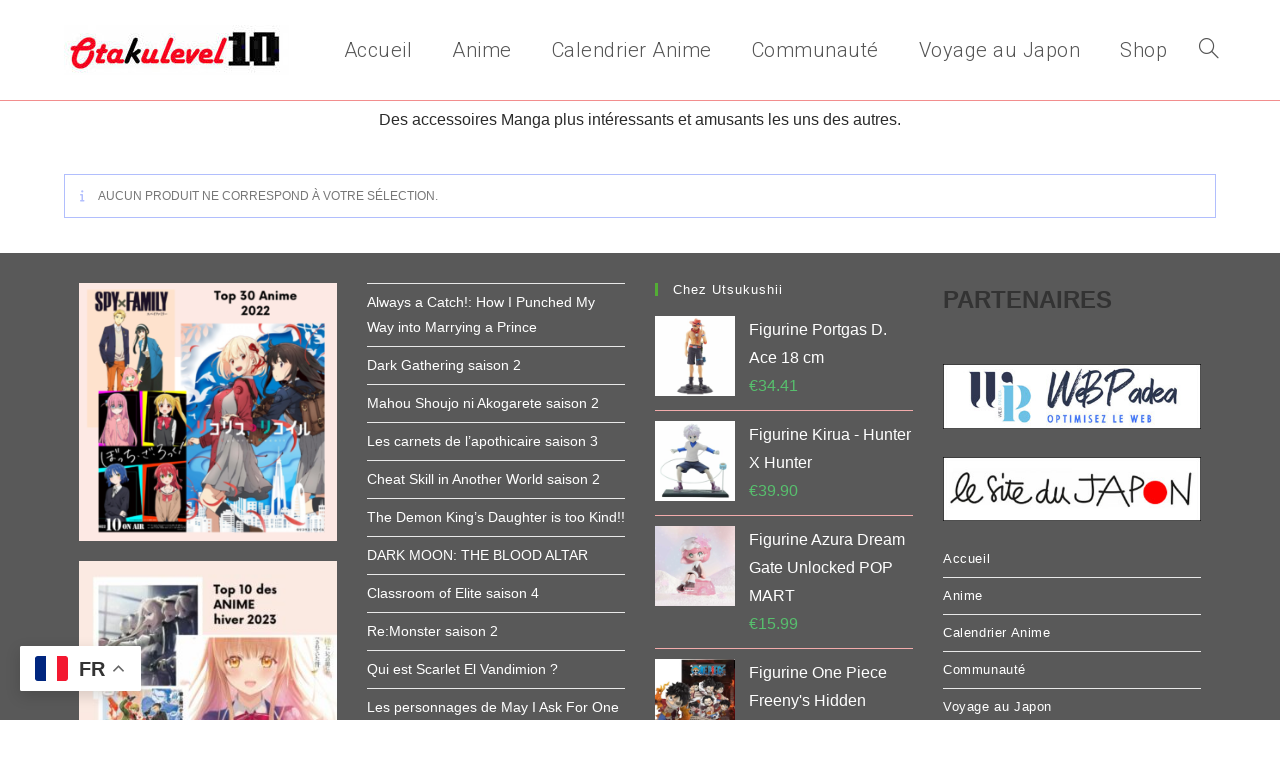

--- FILE ---
content_type: text/html; charset=UTF-8
request_url: https://otakulevel10.fr/categorie-produit/accessoires-manga/
body_size: 23766
content:
<!DOCTYPE html>
<html class="html" lang="fr-FR">
<head>
	<meta charset="UTF-8">
	<link rel="profile" href="https://gmpg.org/xfn/11">

	<meta name='robots' content='index, follow, max-image-preview:large, max-snippet:-1, max-video-preview:-1' />
	<style>img:is([sizes="auto" i], [sizes^="auto," i]) { contain-intrinsic-size: 3000px 1500px }</style>
	<meta name="viewport" content="width=device-width, initial-scale=1">
	<!-- This site is optimized with the Yoast SEO plugin v26.2 - https://yoast.com/wordpress/plugins/seo/ -->
	<title>Archives des Accessoires Manga - Otaku Level 10</title>
	<link rel="canonical" href="https://otakulevel10.fr/categorie-produit/accessoires-manga/" />
	<meta property="og:locale" content="fr_FR" />
	<meta property="og:type" content="article" />
	<meta property="og:title" content="Archives des Accessoires Manga - Otaku Level 10" />
	<meta property="og:description" content="Des accessoires Manga plus intéressants et amusants les uns des autres." />
	<meta property="og:url" content="https://otakulevel10.fr/categorie-produit/accessoires-manga/" />
	<meta property="og:site_name" content="Otaku Level 10" />
	<meta name="twitter:card" content="summary_large_image" />
	<meta name="twitter:site" content="@otakulevel10" />
	<script type="application/ld+json" class="yoast-schema-graph">{"@context":"https://schema.org","@graph":[{"@type":"CollectionPage","@id":"https://otakulevel10.fr/categorie-produit/accessoires-manga/","url":"https://otakulevel10.fr/categorie-produit/accessoires-manga/","name":"Archives des Accessoires Manga - Otaku Level 10","isPartOf":{"@id":"https://otakulevel10.fr/#website"},"breadcrumb":{"@id":"https://otakulevel10.fr/categorie-produit/accessoires-manga/#breadcrumb"},"inLanguage":"fr-FR"},{"@type":"BreadcrumbList","@id":"https://otakulevel10.fr/categorie-produit/accessoires-manga/#breadcrumb","itemListElement":[{"@type":"ListItem","position":1,"name":"Accueil","item":"https://otakulevel10.fr/"},{"@type":"ListItem","position":2,"name":"Accessoires Manga"}]},{"@type":"WebSite","@id":"https://otakulevel10.fr/#website","url":"https://otakulevel10.fr/","name":"Otaku Level 10","description":"Le blogzine 100 % animation japonaise","publisher":{"@id":"https://otakulevel10.fr/#organization"},"potentialAction":[{"@type":"SearchAction","target":{"@type":"EntryPoint","urlTemplate":"https://otakulevel10.fr/?s={search_term_string}"},"query-input":{"@type":"PropertyValueSpecification","valueRequired":true,"valueName":"search_term_string"}}],"inLanguage":"fr-FR"},{"@type":"Organization","@id":"https://otakulevel10.fr/#organization","name":"Otaku Level 10","url":"https://otakulevel10.fr/","logo":{"@type":"ImageObject","inLanguage":"fr-FR","@id":"https://otakulevel10.fr/#/schema/logo/image/","url":"https://otakulevel10.fr/wp-content/uploads/2018/12/cropped-Logo-long-petit.jpg","contentUrl":"https://otakulevel10.fr/wp-content/uploads/2018/12/cropped-Logo-long-petit.jpg","width":225,"height":50,"caption":"Otaku Level 10"},"image":{"@id":"https://otakulevel10.fr/#/schema/logo/image/"},"sameAs":["https://x.com/otakulevel10","https://www.instagram.com/otakulevel10/"]}]}</script>
	<!-- / Yoast SEO plugin. -->


<link rel='dns-prefetch' href='//www.googletagmanager.com' />
<link rel='dns-prefetch' href='//fonts.googleapis.com' />
<link rel="alternate" type="application/rss+xml" title="Otaku Level 10 &raquo; Flux" href="https://otakulevel10.fr/feed/" />
<link rel="alternate" type="application/rss+xml" title="Otaku Level 10 &raquo; Flux des commentaires" href="https://otakulevel10.fr/comments/feed/" />
<link rel="alternate" type="application/rss+xml" title="Flux pour Otaku Level 10 &raquo; Accessoires Manga Catégorie" href="https://otakulevel10.fr/categorie-produit/accessoires-manga/feed/" />
<script>
window._wpemojiSettings = {"baseUrl":"https:\/\/s.w.org\/images\/core\/emoji\/16.0.1\/72x72\/","ext":".png","svgUrl":"https:\/\/s.w.org\/images\/core\/emoji\/16.0.1\/svg\/","svgExt":".svg","source":{"wpemoji":"https:\/\/otakulevel10.fr\/wp-includes\/js\/wp-emoji.js?ver=6.8.3","twemoji":"https:\/\/otakulevel10.fr\/wp-includes\/js\/twemoji.js?ver=6.8.3"}};
/**
 * @output wp-includes/js/wp-emoji-loader.js
 */

/**
 * Emoji Settings as exported in PHP via _print_emoji_detection_script().
 * @typedef WPEmojiSettings
 * @type {object}
 * @property {?object} source
 * @property {?string} source.concatemoji
 * @property {?string} source.twemoji
 * @property {?string} source.wpemoji
 * @property {?boolean} DOMReady
 * @property {?Function} readyCallback
 */

/**
 * Support tests.
 * @typedef SupportTests
 * @type {object}
 * @property {?boolean} flag
 * @property {?boolean} emoji
 */

/**
 * IIFE to detect emoji support and load Twemoji if needed.
 *
 * @param {Window} window
 * @param {Document} document
 * @param {WPEmojiSettings} settings
 */
( function wpEmojiLoader( window, document, settings ) {
	if ( typeof Promise === 'undefined' ) {
		return;
	}

	var sessionStorageKey = 'wpEmojiSettingsSupports';
	var tests = [ 'flag', 'emoji' ];

	/**
	 * Checks whether the browser supports offloading to a Worker.
	 *
	 * @since 6.3.0
	 *
	 * @private
	 *
	 * @returns {boolean}
	 */
	function supportsWorkerOffloading() {
		return (
			typeof Worker !== 'undefined' &&
			typeof OffscreenCanvas !== 'undefined' &&
			typeof URL !== 'undefined' &&
			URL.createObjectURL &&
			typeof Blob !== 'undefined'
		);
	}

	/**
	 * @typedef SessionSupportTests
	 * @type {object}
	 * @property {number} timestamp
	 * @property {SupportTests} supportTests
	 */

	/**
	 * Get support tests from session.
	 *
	 * @since 6.3.0
	 *
	 * @private
	 *
	 * @returns {?SupportTests} Support tests, or null if not set or older than 1 week.
	 */
	function getSessionSupportTests() {
		try {
			/** @type {SessionSupportTests} */
			var item = JSON.parse(
				sessionStorage.getItem( sessionStorageKey )
			);
			if (
				typeof item === 'object' &&
				typeof item.timestamp === 'number' &&
				new Date().valueOf() < item.timestamp + 604800 && // Note: Number is a week in seconds.
				typeof item.supportTests === 'object'
			) {
				return item.supportTests;
			}
		} catch ( e ) {}
		return null;
	}

	/**
	 * Persist the supports in session storage.
	 *
	 * @since 6.3.0
	 *
	 * @private
	 *
	 * @param {SupportTests} supportTests Support tests.
	 */
	function setSessionSupportTests( supportTests ) {
		try {
			/** @type {SessionSupportTests} */
			var item = {
				supportTests: supportTests,
				timestamp: new Date().valueOf()
			};

			sessionStorage.setItem(
				sessionStorageKey,
				JSON.stringify( item )
			);
		} catch ( e ) {}
	}

	/**
	 * Checks if two sets of Emoji characters render the same visually.
	 *
	 * This is used to determine if the browser is rendering an emoji with multiple data points
	 * correctly. set1 is the emoji in the correct form, using a zero-width joiner. set2 is the emoji
	 * in the incorrect form, using a zero-width space. If the two sets render the same, then the browser
	 * does not support the emoji correctly.
	 *
	 * This function may be serialized to run in a Worker. Therefore, it cannot refer to variables from the containing
	 * scope. Everything must be passed by parameters.
	 *
	 * @since 4.9.0
	 *
	 * @private
	 *
	 * @param {CanvasRenderingContext2D} context 2D Context.
	 * @param {string} set1 Set of Emoji to test.
	 * @param {string} set2 Set of Emoji to test.
	 *
	 * @return {boolean} True if the two sets render the same.
	 */
	function emojiSetsRenderIdentically( context, set1, set2 ) {
		// Cleanup from previous test.
		context.clearRect( 0, 0, context.canvas.width, context.canvas.height );
		context.fillText( set1, 0, 0 );
		var rendered1 = new Uint32Array(
			context.getImageData(
				0,
				0,
				context.canvas.width,
				context.canvas.height
			).data
		);

		// Cleanup from previous test.
		context.clearRect( 0, 0, context.canvas.width, context.canvas.height );
		context.fillText( set2, 0, 0 );
		var rendered2 = new Uint32Array(
			context.getImageData(
				0,
				0,
				context.canvas.width,
				context.canvas.height
			).data
		);

		return rendered1.every( function ( rendered2Data, index ) {
			return rendered2Data === rendered2[ index ];
		} );
	}

	/**
	 * Checks if the center point of a single emoji is empty.
	 *
	 * This is used to determine if the browser is rendering an emoji with a single data point
	 * correctly. The center point of an incorrectly rendered emoji will be empty. A correctly
	 * rendered emoji will have a non-zero value at the center point.
	 *
	 * This function may be serialized to run in a Worker. Therefore, it cannot refer to variables from the containing
	 * scope. Everything must be passed by parameters.
	 *
	 * @since 6.8.2
	 *
	 * @private
	 *
	 * @param {CanvasRenderingContext2D} context 2D Context.
	 * @param {string} emoji Emoji to test.
	 *
	 * @return {boolean} True if the center point is empty.
	 */
	function emojiRendersEmptyCenterPoint( context, emoji ) {
		// Cleanup from previous test.
		context.clearRect( 0, 0, context.canvas.width, context.canvas.height );
		context.fillText( emoji, 0, 0 );

		// Test if the center point (16, 16) is empty (0,0,0,0).
		var centerPoint = context.getImageData(16, 16, 1, 1);
		for ( var i = 0; i < centerPoint.data.length; i++ ) {
			if ( centerPoint.data[ i ] !== 0 ) {
				// Stop checking the moment it's known not to be empty.
				return false;
			}
		}

		return true;
	}

	/**
	 * Determines if the browser properly renders Emoji that Twemoji can supplement.
	 *
	 * This function may be serialized to run in a Worker. Therefore, it cannot refer to variables from the containing
	 * scope. Everything must be passed by parameters.
	 *
	 * @since 4.2.0
	 *
	 * @private
	 *
	 * @param {CanvasRenderingContext2D} context 2D Context.
	 * @param {string} type Whether to test for support of "flag" or "emoji".
	 * @param {Function} emojiSetsRenderIdentically Reference to emojiSetsRenderIdentically function, needed due to minification.
	 * @param {Function} emojiRendersEmptyCenterPoint Reference to emojiRendersEmptyCenterPoint function, needed due to minification.
	 *
	 * @return {boolean} True if the browser can render emoji, false if it cannot.
	 */
	function browserSupportsEmoji( context, type, emojiSetsRenderIdentically, emojiRendersEmptyCenterPoint ) {
		var isIdentical;

		switch ( type ) {
			case 'flag':
				/*
				 * Test for Transgender flag compatibility. Added in Unicode 13.
				 *
				 * To test for support, we try to render it, and compare the rendering to how it would look if
				 * the browser doesn't render it correctly (white flag emoji + transgender symbol).
				 */
				isIdentical = emojiSetsRenderIdentically(
					context,
					'\uD83C\uDFF3\uFE0F\u200D\u26A7\uFE0F', // as a zero-width joiner sequence
					'\uD83C\uDFF3\uFE0F\u200B\u26A7\uFE0F' // separated by a zero-width space
				);

				if ( isIdentical ) {
					return false;
				}

				/*
				 * Test for Sark flag compatibility. This is the least supported of the letter locale flags,
				 * so gives us an easy test for full support.
				 *
				 * To test for support, we try to render it, and compare the rendering to how it would look if
				 * the browser doesn't render it correctly ([C] + [Q]).
				 */
				isIdentical = emojiSetsRenderIdentically(
					context,
					'\uD83C\uDDE8\uD83C\uDDF6', // as the sequence of two code points
					'\uD83C\uDDE8\u200B\uD83C\uDDF6' // as the two code points separated by a zero-width space
				);

				if ( isIdentical ) {
					return false;
				}

				/*
				 * Test for English flag compatibility. England is a country in the United Kingdom, it
				 * does not have a two letter locale code but rather a five letter sub-division code.
				 *
				 * To test for support, we try to render it, and compare the rendering to how it would look if
				 * the browser doesn't render it correctly (black flag emoji + [G] + [B] + [E] + [N] + [G]).
				 */
				isIdentical = emojiSetsRenderIdentically(
					context,
					// as the flag sequence
					'\uD83C\uDFF4\uDB40\uDC67\uDB40\uDC62\uDB40\uDC65\uDB40\uDC6E\uDB40\uDC67\uDB40\uDC7F',
					// with each code point separated by a zero-width space
					'\uD83C\uDFF4\u200B\uDB40\uDC67\u200B\uDB40\uDC62\u200B\uDB40\uDC65\u200B\uDB40\uDC6E\u200B\uDB40\uDC67\u200B\uDB40\uDC7F'
				);

				return ! isIdentical;
			case 'emoji':
				/*
				 * Does Emoji 16.0 cause the browser to go splat?
				 *
				 * To test for Emoji 16.0 support, try to render a new emoji: Splatter.
				 *
				 * The splatter emoji is a single code point emoji. Testing for browser support
				 * required testing the center point of the emoji to see if it is empty.
				 *
				 * 0xD83E 0xDEDF (\uD83E\uDEDF) == 🫟 Splatter.
				 *
				 * When updating this test, please ensure that the emoji is either a single code point
				 * or switch to using the emojiSetsRenderIdentically function and testing with a zero-width
				 * joiner vs a zero-width space.
				 */
				var notSupported = emojiRendersEmptyCenterPoint( context, '\uD83E\uDEDF' );
				return ! notSupported;
		}

		return false;
	}

	/**
	 * Checks emoji support tests.
	 *
	 * This function may be serialized to run in a Worker. Therefore, it cannot refer to variables from the containing
	 * scope. Everything must be passed by parameters.
	 *
	 * @since 6.3.0
	 *
	 * @private
	 *
	 * @param {string[]} tests Tests.
	 * @param {Function} browserSupportsEmoji Reference to browserSupportsEmoji function, needed due to minification.
	 * @param {Function} emojiSetsRenderIdentically Reference to emojiSetsRenderIdentically function, needed due to minification.
	 * @param {Function} emojiRendersEmptyCenterPoint Reference to emojiRendersEmptyCenterPoint function, needed due to minification.
	 *
	 * @return {SupportTests} Support tests.
	 */
	function testEmojiSupports( tests, browserSupportsEmoji, emojiSetsRenderIdentically, emojiRendersEmptyCenterPoint ) {
		var canvas;
		if (
			typeof WorkerGlobalScope !== 'undefined' &&
			self instanceof WorkerGlobalScope
		) {
			canvas = new OffscreenCanvas( 300, 150 ); // Dimensions are default for HTMLCanvasElement.
		} else {
			canvas = document.createElement( 'canvas' );
		}

		var context = canvas.getContext( '2d', { willReadFrequently: true } );

		/*
		 * Chrome on OS X added native emoji rendering in M41. Unfortunately,
		 * it doesn't work when the font is bolder than 500 weight. So, we
		 * check for bold rendering support to avoid invisible emoji in Chrome.
		 */
		context.textBaseline = 'top';
		context.font = '600 32px Arial';

		var supports = {};
		tests.forEach( function ( test ) {
			supports[ test ] = browserSupportsEmoji( context, test, emojiSetsRenderIdentically, emojiRendersEmptyCenterPoint );
		} );
		return supports;
	}

	/**
	 * Adds a script to the head of the document.
	 *
	 * @ignore
	 *
	 * @since 4.2.0
	 *
	 * @param {string} src The url where the script is located.
	 *
	 * @return {void}
	 */
	function addScript( src ) {
		var script = document.createElement( 'script' );
		script.src = src;
		script.defer = true;
		document.head.appendChild( script );
	}

	settings.supports = {
		everything: true,
		everythingExceptFlag: true
	};

	// Create a promise for DOMContentLoaded since the worker logic may finish after the event has fired.
	var domReadyPromise = new Promise( function ( resolve ) {
		document.addEventListener( 'DOMContentLoaded', resolve, {
			once: true
		} );
	} );

	// Obtain the emoji support from the browser, asynchronously when possible.
	new Promise( function ( resolve ) {
		var supportTests = getSessionSupportTests();
		if ( supportTests ) {
			resolve( supportTests );
			return;
		}

		if ( supportsWorkerOffloading() ) {
			try {
				// Note that the functions are being passed as arguments due to minification.
				var workerScript =
					'postMessage(' +
					testEmojiSupports.toString() +
					'(' +
					[
						JSON.stringify( tests ),
						browserSupportsEmoji.toString(),
						emojiSetsRenderIdentically.toString(),
						emojiRendersEmptyCenterPoint.toString()
					].join( ',' ) +
					'));';
				var blob = new Blob( [ workerScript ], {
					type: 'text/javascript'
				} );
				var worker = new Worker( URL.createObjectURL( blob ), { name: 'wpTestEmojiSupports' } );
				worker.onmessage = function ( event ) {
					supportTests = event.data;
					setSessionSupportTests( supportTests );
					worker.terminate();
					resolve( supportTests );
				};
				return;
			} catch ( e ) {}
		}

		supportTests = testEmojiSupports( tests, browserSupportsEmoji, emojiSetsRenderIdentically, emojiRendersEmptyCenterPoint );
		setSessionSupportTests( supportTests );
		resolve( supportTests );
	} )
		// Once the browser emoji support has been obtained from the session, finalize the settings.
		.then( function ( supportTests ) {
			/*
			 * Tests the browser support for flag emojis and other emojis, and adjusts the
			 * support settings accordingly.
			 */
			for ( var test in supportTests ) {
				settings.supports[ test ] = supportTests[ test ];

				settings.supports.everything =
					settings.supports.everything && settings.supports[ test ];

				if ( 'flag' !== test ) {
					settings.supports.everythingExceptFlag =
						settings.supports.everythingExceptFlag &&
						settings.supports[ test ];
				}
			}

			settings.supports.everythingExceptFlag =
				settings.supports.everythingExceptFlag &&
				! settings.supports.flag;

			// Sets DOMReady to false and assigns a ready function to settings.
			settings.DOMReady = false;
			settings.readyCallback = function () {
				settings.DOMReady = true;
			};
		} )
		.then( function () {
			return domReadyPromise;
		} )
		.then( function () {
			// When the browser can not render everything we need to load a polyfill.
			if ( ! settings.supports.everything ) {
				settings.readyCallback();

				var src = settings.source || {};

				if ( src.concatemoji ) {
					addScript( src.concatemoji );
				} else if ( src.wpemoji && src.twemoji ) {
					addScript( src.twemoji );
					addScript( src.wpemoji );
				}
			}
		} );
} )( window, document, window._wpemojiSettings );
</script>
<style id='wp-emoji-styles-inline-css'>

	img.wp-smiley, img.emoji {
		display: inline !important;
		border: none !important;
		box-shadow: none !important;
		height: 1em !important;
		width: 1em !important;
		margin: 0 0.07em !important;
		vertical-align: -0.1em !important;
		background: none !important;
		padding: 0 !important;
	}
</style>
<link rel='stylesheet' id='wp-block-library-css' href='https://otakulevel10.fr/wp-includes/css/dist/block-library/style.css?ver=6.8.3' media='all' />
<style id='wp-block-library-theme-inline-css'>
.wp-block-audio :where(figcaption){
  color:#555;
  font-size:13px;
  text-align:center;
}
.is-dark-theme .wp-block-audio :where(figcaption){
  color:#ffffffa6;
}

.wp-block-audio{
  margin:0 0 1em;
}

.wp-block-code{
  border:1px solid #ccc;
  border-radius:4px;
  font-family:Menlo,Consolas,monaco,monospace;
  padding:.8em 1em;
}

.wp-block-embed :where(figcaption){
  color:#555;
  font-size:13px;
  text-align:center;
}
.is-dark-theme .wp-block-embed :where(figcaption){
  color:#ffffffa6;
}

.wp-block-embed{
  margin:0 0 1em;
}

.blocks-gallery-caption{
  color:#555;
  font-size:13px;
  text-align:center;
}
.is-dark-theme .blocks-gallery-caption{
  color:#ffffffa6;
}

:root :where(.wp-block-image figcaption){
  color:#555;
  font-size:13px;
  text-align:center;
}
.is-dark-theme :root :where(.wp-block-image figcaption){
  color:#ffffffa6;
}

.wp-block-image{
  margin:0 0 1em;
}

.wp-block-pullquote{
  border-bottom:4px solid;
  border-top:4px solid;
  color:currentColor;
  margin-bottom:1.75em;
}
.wp-block-pullquote cite,.wp-block-pullquote footer,.wp-block-pullquote__citation{
  color:currentColor;
  font-size:.8125em;
  font-style:normal;
  text-transform:uppercase;
}

.wp-block-quote{
  border-left:.25em solid;
  margin:0 0 1.75em;
  padding-left:1em;
}
.wp-block-quote cite,.wp-block-quote footer{
  color:currentColor;
  font-size:.8125em;
  font-style:normal;
  position:relative;
}
.wp-block-quote:where(.has-text-align-right){
  border-left:none;
  border-right:.25em solid;
  padding-left:0;
  padding-right:1em;
}
.wp-block-quote:where(.has-text-align-center){
  border:none;
  padding-left:0;
}
.wp-block-quote.is-large,.wp-block-quote.is-style-large,.wp-block-quote:where(.is-style-plain){
  border:none;
}

.wp-block-search .wp-block-search__label{
  font-weight:700;
}

.wp-block-search__button{
  border:1px solid #ccc;
  padding:.375em .625em;
}

:where(.wp-block-group.has-background){
  padding:1.25em 2.375em;
}

.wp-block-separator.has-css-opacity{
  opacity:.4;
}

.wp-block-separator{
  border:none;
  border-bottom:2px solid;
  margin-left:auto;
  margin-right:auto;
}
.wp-block-separator.has-alpha-channel-opacity{
  opacity:1;
}
.wp-block-separator:not(.is-style-wide):not(.is-style-dots){
  width:100px;
}
.wp-block-separator.has-background:not(.is-style-dots){
  border-bottom:none;
  height:1px;
}
.wp-block-separator.has-background:not(.is-style-wide):not(.is-style-dots){
  height:2px;
}

.wp-block-table{
  margin:0 0 1em;
}
.wp-block-table td,.wp-block-table th{
  word-break:normal;
}
.wp-block-table :where(figcaption){
  color:#555;
  font-size:13px;
  text-align:center;
}
.is-dark-theme .wp-block-table :where(figcaption){
  color:#ffffffa6;
}

.wp-block-video :where(figcaption){
  color:#555;
  font-size:13px;
  text-align:center;
}
.is-dark-theme .wp-block-video :where(figcaption){
  color:#ffffffa6;
}

.wp-block-video{
  margin:0 0 1em;
}

:root :where(.wp-block-template-part.has-background){
  margin-bottom:0;
  margin-top:0;
  padding:1.25em 2.375em;
}
</style>
<style id='classic-theme-styles-inline-css'>
/**
 * These rules are needed for backwards compatibility.
 * They should match the button element rules in the base theme.json file.
 */
.wp-block-button__link {
	color: #ffffff;
	background-color: #32373c;
	border-radius: 9999px; /* 100% causes an oval, but any explicit but really high value retains the pill shape. */

	/* This needs a low specificity so it won't override the rules from the button element if defined in theme.json. */
	box-shadow: none;
	text-decoration: none;

	/* The extra 2px are added to size solids the same as the outline versions.*/
	padding: calc(0.667em + 2px) calc(1.333em + 2px);

	font-size: 1.125em;
}

.wp-block-file__button {
	background: #32373c;
	color: #ffffff;
	text-decoration: none;
}

</style>
<style id='global-styles-inline-css'>
:root{--wp--preset--aspect-ratio--square: 1;--wp--preset--aspect-ratio--4-3: 4/3;--wp--preset--aspect-ratio--3-4: 3/4;--wp--preset--aspect-ratio--3-2: 3/2;--wp--preset--aspect-ratio--2-3: 2/3;--wp--preset--aspect-ratio--16-9: 16/9;--wp--preset--aspect-ratio--9-16: 9/16;--wp--preset--color--black: #000000;--wp--preset--color--cyan-bluish-gray: #abb8c3;--wp--preset--color--white: #ffffff;--wp--preset--color--pale-pink: #f78da7;--wp--preset--color--vivid-red: #cf2e2e;--wp--preset--color--luminous-vivid-orange: #ff6900;--wp--preset--color--luminous-vivid-amber: #fcb900;--wp--preset--color--light-green-cyan: #7bdcb5;--wp--preset--color--vivid-green-cyan: #00d084;--wp--preset--color--pale-cyan-blue: #8ed1fc;--wp--preset--color--vivid-cyan-blue: #0693e3;--wp--preset--color--vivid-purple: #9b51e0;--wp--preset--gradient--vivid-cyan-blue-to-vivid-purple: linear-gradient(135deg,rgba(6,147,227,1) 0%,rgb(155,81,224) 100%);--wp--preset--gradient--light-green-cyan-to-vivid-green-cyan: linear-gradient(135deg,rgb(122,220,180) 0%,rgb(0,208,130) 100%);--wp--preset--gradient--luminous-vivid-amber-to-luminous-vivid-orange: linear-gradient(135deg,rgba(252,185,0,1) 0%,rgba(255,105,0,1) 100%);--wp--preset--gradient--luminous-vivid-orange-to-vivid-red: linear-gradient(135deg,rgba(255,105,0,1) 0%,rgb(207,46,46) 100%);--wp--preset--gradient--very-light-gray-to-cyan-bluish-gray: linear-gradient(135deg,rgb(238,238,238) 0%,rgb(169,184,195) 100%);--wp--preset--gradient--cool-to-warm-spectrum: linear-gradient(135deg,rgb(74,234,220) 0%,rgb(151,120,209) 20%,rgb(207,42,186) 40%,rgb(238,44,130) 60%,rgb(251,105,98) 80%,rgb(254,248,76) 100%);--wp--preset--gradient--blush-light-purple: linear-gradient(135deg,rgb(255,206,236) 0%,rgb(152,150,240) 100%);--wp--preset--gradient--blush-bordeaux: linear-gradient(135deg,rgb(254,205,165) 0%,rgb(254,45,45) 50%,rgb(107,0,62) 100%);--wp--preset--gradient--luminous-dusk: linear-gradient(135deg,rgb(255,203,112) 0%,rgb(199,81,192) 50%,rgb(65,88,208) 100%);--wp--preset--gradient--pale-ocean: linear-gradient(135deg,rgb(255,245,203) 0%,rgb(182,227,212) 50%,rgb(51,167,181) 100%);--wp--preset--gradient--electric-grass: linear-gradient(135deg,rgb(202,248,128) 0%,rgb(113,206,126) 100%);--wp--preset--gradient--midnight: linear-gradient(135deg,rgb(2,3,129) 0%,rgb(40,116,252) 100%);--wp--preset--font-size--small: 13px;--wp--preset--font-size--medium: 20px;--wp--preset--font-size--large: 36px;--wp--preset--font-size--x-large: 42px;--wp--preset--spacing--20: 0.44rem;--wp--preset--spacing--30: 0.67rem;--wp--preset--spacing--40: 1rem;--wp--preset--spacing--50: 1.5rem;--wp--preset--spacing--60: 2.25rem;--wp--preset--spacing--70: 3.38rem;--wp--preset--spacing--80: 5.06rem;--wp--preset--shadow--natural: 6px 6px 9px rgba(0, 0, 0, 0.2);--wp--preset--shadow--deep: 12px 12px 50px rgba(0, 0, 0, 0.4);--wp--preset--shadow--sharp: 6px 6px 0px rgba(0, 0, 0, 0.2);--wp--preset--shadow--outlined: 6px 6px 0px -3px rgba(255, 255, 255, 1), 6px 6px rgba(0, 0, 0, 1);--wp--preset--shadow--crisp: 6px 6px 0px rgba(0, 0, 0, 1);}:where(.is-layout-flex){gap: 0.5em;}:where(.is-layout-grid){gap: 0.5em;}body .is-layout-flex{display: flex;}.is-layout-flex{flex-wrap: wrap;align-items: center;}.is-layout-flex > :is(*, div){margin: 0;}body .is-layout-grid{display: grid;}.is-layout-grid > :is(*, div){margin: 0;}:where(.wp-block-columns.is-layout-flex){gap: 2em;}:where(.wp-block-columns.is-layout-grid){gap: 2em;}:where(.wp-block-post-template.is-layout-flex){gap: 1.25em;}:where(.wp-block-post-template.is-layout-grid){gap: 1.25em;}.has-black-color{color: var(--wp--preset--color--black) !important;}.has-cyan-bluish-gray-color{color: var(--wp--preset--color--cyan-bluish-gray) !important;}.has-white-color{color: var(--wp--preset--color--white) !important;}.has-pale-pink-color{color: var(--wp--preset--color--pale-pink) !important;}.has-vivid-red-color{color: var(--wp--preset--color--vivid-red) !important;}.has-luminous-vivid-orange-color{color: var(--wp--preset--color--luminous-vivid-orange) !important;}.has-luminous-vivid-amber-color{color: var(--wp--preset--color--luminous-vivid-amber) !important;}.has-light-green-cyan-color{color: var(--wp--preset--color--light-green-cyan) !important;}.has-vivid-green-cyan-color{color: var(--wp--preset--color--vivid-green-cyan) !important;}.has-pale-cyan-blue-color{color: var(--wp--preset--color--pale-cyan-blue) !important;}.has-vivid-cyan-blue-color{color: var(--wp--preset--color--vivid-cyan-blue) !important;}.has-vivid-purple-color{color: var(--wp--preset--color--vivid-purple) !important;}.has-black-background-color{background-color: var(--wp--preset--color--black) !important;}.has-cyan-bluish-gray-background-color{background-color: var(--wp--preset--color--cyan-bluish-gray) !important;}.has-white-background-color{background-color: var(--wp--preset--color--white) !important;}.has-pale-pink-background-color{background-color: var(--wp--preset--color--pale-pink) !important;}.has-vivid-red-background-color{background-color: var(--wp--preset--color--vivid-red) !important;}.has-luminous-vivid-orange-background-color{background-color: var(--wp--preset--color--luminous-vivid-orange) !important;}.has-luminous-vivid-amber-background-color{background-color: var(--wp--preset--color--luminous-vivid-amber) !important;}.has-light-green-cyan-background-color{background-color: var(--wp--preset--color--light-green-cyan) !important;}.has-vivid-green-cyan-background-color{background-color: var(--wp--preset--color--vivid-green-cyan) !important;}.has-pale-cyan-blue-background-color{background-color: var(--wp--preset--color--pale-cyan-blue) !important;}.has-vivid-cyan-blue-background-color{background-color: var(--wp--preset--color--vivid-cyan-blue) !important;}.has-vivid-purple-background-color{background-color: var(--wp--preset--color--vivid-purple) !important;}.has-black-border-color{border-color: var(--wp--preset--color--black) !important;}.has-cyan-bluish-gray-border-color{border-color: var(--wp--preset--color--cyan-bluish-gray) !important;}.has-white-border-color{border-color: var(--wp--preset--color--white) !important;}.has-pale-pink-border-color{border-color: var(--wp--preset--color--pale-pink) !important;}.has-vivid-red-border-color{border-color: var(--wp--preset--color--vivid-red) !important;}.has-luminous-vivid-orange-border-color{border-color: var(--wp--preset--color--luminous-vivid-orange) !important;}.has-luminous-vivid-amber-border-color{border-color: var(--wp--preset--color--luminous-vivid-amber) !important;}.has-light-green-cyan-border-color{border-color: var(--wp--preset--color--light-green-cyan) !important;}.has-vivid-green-cyan-border-color{border-color: var(--wp--preset--color--vivid-green-cyan) !important;}.has-pale-cyan-blue-border-color{border-color: var(--wp--preset--color--pale-cyan-blue) !important;}.has-vivid-cyan-blue-border-color{border-color: var(--wp--preset--color--vivid-cyan-blue) !important;}.has-vivid-purple-border-color{border-color: var(--wp--preset--color--vivid-purple) !important;}.has-vivid-cyan-blue-to-vivid-purple-gradient-background{background: var(--wp--preset--gradient--vivid-cyan-blue-to-vivid-purple) !important;}.has-light-green-cyan-to-vivid-green-cyan-gradient-background{background: var(--wp--preset--gradient--light-green-cyan-to-vivid-green-cyan) !important;}.has-luminous-vivid-amber-to-luminous-vivid-orange-gradient-background{background: var(--wp--preset--gradient--luminous-vivid-amber-to-luminous-vivid-orange) !important;}.has-luminous-vivid-orange-to-vivid-red-gradient-background{background: var(--wp--preset--gradient--luminous-vivid-orange-to-vivid-red) !important;}.has-very-light-gray-to-cyan-bluish-gray-gradient-background{background: var(--wp--preset--gradient--very-light-gray-to-cyan-bluish-gray) !important;}.has-cool-to-warm-spectrum-gradient-background{background: var(--wp--preset--gradient--cool-to-warm-spectrum) !important;}.has-blush-light-purple-gradient-background{background: var(--wp--preset--gradient--blush-light-purple) !important;}.has-blush-bordeaux-gradient-background{background: var(--wp--preset--gradient--blush-bordeaux) !important;}.has-luminous-dusk-gradient-background{background: var(--wp--preset--gradient--luminous-dusk) !important;}.has-pale-ocean-gradient-background{background: var(--wp--preset--gradient--pale-ocean) !important;}.has-electric-grass-gradient-background{background: var(--wp--preset--gradient--electric-grass) !important;}.has-midnight-gradient-background{background: var(--wp--preset--gradient--midnight) !important;}.has-small-font-size{font-size: var(--wp--preset--font-size--small) !important;}.has-medium-font-size{font-size: var(--wp--preset--font-size--medium) !important;}.has-large-font-size{font-size: var(--wp--preset--font-size--large) !important;}.has-x-large-font-size{font-size: var(--wp--preset--font-size--x-large) !important;}
:where(.wp-block-post-template.is-layout-flex){gap: 1.25em;}:where(.wp-block-post-template.is-layout-grid){gap: 1.25em;}
:where(.wp-block-columns.is-layout-flex){gap: 2em;}:where(.wp-block-columns.is-layout-grid){gap: 2em;}
:root :where(.wp-block-pullquote){font-size: 1.5em;line-height: 1.6;}
</style>
<link rel='stylesheet' id='dashicons-css' href='https://otakulevel10.fr/wp-includes/css/dashicons.css?ver=6.8.3' media='all' />
<link rel='stylesheet' id='admin-bar-css' href='https://otakulevel10.fr/wp-includes/css/admin-bar.css?ver=6.8.3' media='all' />
<style id='admin-bar-inline-css'>

    /* Hide CanvasJS credits for P404 charts specifically */
    #p404RedirectChart .canvasjs-chart-credit {
        display: none !important;
    }
    
    #p404RedirectChart canvas {
        border-radius: 6px;
    }

    .p404-redirect-adminbar-weekly-title {
        font-weight: bold;
        font-size: 14px;
        color: #fff;
        margin-bottom: 6px;
    }

    #wpadminbar #wp-admin-bar-p404_free_top_button .ab-icon:before {
        content: "\f103";
        color: #dc3545;
        top: 3px;
    }
    
    #wp-admin-bar-p404_free_top_button .ab-item {
        min-width: 80px !important;
        padding: 0px !important;
    }
    
    /* Ensure proper positioning and z-index for P404 dropdown */
    .p404-redirect-adminbar-dropdown-wrap { 
        min-width: 0; 
        padding: 0;
        position: static !important;
    }
    
    #wpadminbar #wp-admin-bar-p404_free_top_button_dropdown {
        position: static !important;
    }
    
    #wpadminbar #wp-admin-bar-p404_free_top_button_dropdown .ab-item {
        padding: 0 !important;
        margin: 0 !important;
    }
    
    .p404-redirect-dropdown-container {
        min-width: 340px;
        padding: 18px 18px 12px 18px;
        background: #23282d !important;
        color: #fff;
        border-radius: 12px;
        box-shadow: 0 8px 32px rgba(0,0,0,0.25);
        margin-top: 10px;
        position: relative !important;
        z-index: 999999 !important;
        display: block !important;
        border: 1px solid #444;
    }
    
    /* Ensure P404 dropdown appears on hover */
    #wpadminbar #wp-admin-bar-p404_free_top_button .p404-redirect-dropdown-container { 
        display: none !important;
    }
    
    #wpadminbar #wp-admin-bar-p404_free_top_button:hover .p404-redirect-dropdown-container { 
        display: block !important;
    }
    
    #wpadminbar #wp-admin-bar-p404_free_top_button:hover #wp-admin-bar-p404_free_top_button_dropdown .p404-redirect-dropdown-container {
        display: block !important;
    }
    
    .p404-redirect-card {
        background: #2c3338;
        border-radius: 8px;
        padding: 18px 18px 12px 18px;
        box-shadow: 0 2px 8px rgba(0,0,0,0.07);
        display: flex;
        flex-direction: column;
        align-items: flex-start;
        border: 1px solid #444;
    }
    
    .p404-redirect-btn {
        display: inline-block;
        background: #dc3545;
        color: #fff !important;
        font-weight: bold;
        padding: 5px 22px;
        border-radius: 8px;
        text-decoration: none;
        font-size: 17px;
        transition: background 0.2s, box-shadow 0.2s;
        margin-top: 8px;
        box-shadow: 0 2px 8px rgba(220,53,69,0.15);
        text-align: center;
        line-height: 1.6;
    }
    
    .p404-redirect-btn:hover {
        background: #c82333;
        color: #fff !important;
        box-shadow: 0 4px 16px rgba(220,53,69,0.25);
    }
    
    /* Prevent conflicts with other admin bar dropdowns */
    #wpadminbar .ab-top-menu > li:hover > .ab-item,
    #wpadminbar .ab-top-menu > li.hover > .ab-item {
        z-index: auto;
    }
    
    #wpadminbar #wp-admin-bar-p404_free_top_button:hover > .ab-item {
        z-index: 999998 !important;
    }
    
</style>
<link rel='stylesheet' id='video_popup_close_icon-css' href='https://otakulevel10.fr/wp-content/plugins/video-popup/css/vp-close-icon/close-button-icon.css?ver=1762215386' media='all' />
<link rel='stylesheet' id='oba_youtubepopup_css-css' href='https://otakulevel10.fr/wp-content/plugins/video-popup/css/YouTubePopUp.css?ver=1762215386' media='all' />
<style id='woocommerce-inline-inline-css'>
.woocommerce form .form-row .required { visibility: visible; }
</style>
<link rel='stylesheet' id='brands-styles-css' href='https://otakulevel10.fr/wp-content/plugins/woocommerce/assets/css/brands.css?ver=10.3.4' media='all' />
<link rel='stylesheet' id='oceanwp-woo-mini-cart-css' href='https://otakulevel10.fr/wp-content/themes/oceanwp/assets/css/woo/woo-mini-cart.min.css?ver=6.8.3' media='all' />
<link rel='stylesheet' id='font-awesome-css' href='https://otakulevel10.fr/wp-content/themes/oceanwp/assets/fonts/fontawesome/css/all.min.css?ver=6.7.2' media='all' />
<link rel='stylesheet' id='simple-line-icons-css' href='https://otakulevel10.fr/wp-content/themes/oceanwp/assets/css/third/simple-line-icons.min.css?ver=2.4.0' media='all' />
<link rel='stylesheet' id='oceanwp-style-css' href='https://otakulevel10.fr/wp-content/themes/oceanwp/assets/css/style.min.css?ver=4.1.2' media='all' />
<style id='oceanwp-style-inline-css'>
body div.wpforms-container-full .wpforms-form input[type=submit]:hover,
			body div.wpforms-container-full .wpforms-form input[type=submit]:active,
			body div.wpforms-container-full .wpforms-form button[type=submit]:hover,
			body div.wpforms-container-full .wpforms-form button[type=submit]:active,
			body div.wpforms-container-full .wpforms-form .wpforms-page-button:hover,
			body div.wpforms-container-full .wpforms-form .wpforms-page-button:active,
			body .wp-core-ui div.wpforms-container-full .wpforms-form input[type=submit]:hover,
			body .wp-core-ui div.wpforms-container-full .wpforms-form input[type=submit]:active,
			body .wp-core-ui div.wpforms-container-full .wpforms-form button[type=submit]:hover,
			body .wp-core-ui div.wpforms-container-full .wpforms-form button[type=submit]:active,
			body .wp-core-ui div.wpforms-container-full .wpforms-form .wpforms-page-button:hover,
			body .wp-core-ui div.wpforms-container-full .wpforms-form .wpforms-page-button:active {
					background: linear-gradient(0deg, rgba(0, 0, 0, 0.2), rgba(0, 0, 0, 0.2)), var(--wpforms-button-background-color-alt, var(--wpforms-button-background-color)) !important;
			}
</style>
<link rel='stylesheet' id='oceanwp-google-font-roboto-css' href='//fonts.googleapis.com/css?family=Roboto%3A100%2C200%2C300%2C400%2C500%2C600%2C700%2C800%2C900%2C100i%2C200i%2C300i%2C400i%2C500i%2C600i%2C700i%2C800i%2C900i&#038;subset=latin&#038;display=swap&#038;ver=6.8.3' media='all' />
<link rel='stylesheet' id='oceanwp-woocommerce-css' href='https://otakulevel10.fr/wp-content/themes/oceanwp/assets/css/woo/woocommerce.min.css?ver=6.8.3' media='all' />
<link rel='stylesheet' id='oceanwp-woo-star-font-css' href='https://otakulevel10.fr/wp-content/themes/oceanwp/assets/css/woo/woo-star-font.min.css?ver=6.8.3' media='all' />
<link rel='stylesheet' id='oceanwp-woo-hover-style-css' href='https://otakulevel10.fr/wp-content/themes/oceanwp/assets/css/woo/hover-style.min.css?ver=6.8.3' media='all' />
<link rel='stylesheet' id='oceanwp-woo-quick-view-css' href='https://otakulevel10.fr/wp-content/themes/oceanwp/assets/css/woo/woo-quick-view.min.css?ver=6.8.3' media='all' />
<link rel='stylesheet' id='ekit-widget-styles-css' href='https://otakulevel10.fr/wp-content/plugins/elementskit-lite/widgets/init/assets/css/widget-styles.css?ver=3.7.5' media='all' />
<link rel='stylesheet' id='ekit-responsive-css' href='https://otakulevel10.fr/wp-content/plugins/elementskit-lite/widgets/init/assets/css/responsive.css?ver=3.7.5' media='all' />
<link rel='stylesheet' id='oe-widgets-style-css' href='https://otakulevel10.fr/wp-content/plugins/ocean-extra/assets/css/widgets.css?ver=6.8.3' media='all' />
<script type="text/template" id="tmpl-variation-template">
	<div class="woocommerce-variation-description">{{{ data.variation.variation_description }}}</div>
	<div class="woocommerce-variation-price">{{{ data.variation.price_html }}}</div>
	<div class="woocommerce-variation-availability">{{{ data.variation.availability_html }}}</div>
</script>
<script type="text/template" id="tmpl-unavailable-variation-template">
	<p role="alert">Désolé, ce produit n&rsquo;est pas disponible. Veuillez choisir une combinaison différente.</p>
</script>
<script src="https://otakulevel10.fr/wp-includes/js/jquery/jquery.js?ver=3.7.1" id="jquery-core-js"></script>
<script src="https://otakulevel10.fr/wp-includes/js/jquery/jquery-migrate.js?ver=3.4.1" id="jquery-migrate-js"></script>
<script src="https://otakulevel10.fr/wp-content/plugins/video-popup/js/YouTubePopUp.jquery.js?ver=1762215386" id="oba_youtubepopup_plugin-js"></script>
<script src="https://otakulevel10.fr/wp-content/plugins/video-popup/js/YouTubePopUp.js?ver=1762215386" id="oba_youtubepopup_activate-js"></script>
<script src="https://otakulevel10.fr/wp-content/plugins/woocommerce/assets/js/jquery-blockui/jquery.blockUI.js?ver=2.7.0-wc.10.3.4" id="wc-jquery-blockui-js" defer data-wp-strategy="defer"></script>
<script id="wc-add-to-cart-js-extra">
var wc_add_to_cart_params = {"ajax_url":"\/wp-admin\/admin-ajax.php","wc_ajax_url":"\/?wc-ajax=%%endpoint%%","i18n_view_cart":"Voir le panier","cart_url":"https:\/\/otakulevel10.fr\/?page_id=36951","is_cart":"","cart_redirect_after_add":"no"};
</script>
<script src="https://otakulevel10.fr/wp-content/plugins/woocommerce/assets/js/frontend/add-to-cart.js?ver=10.3.4" id="wc-add-to-cart-js" defer data-wp-strategy="defer"></script>
<script src="https://otakulevel10.fr/wp-content/plugins/woocommerce/assets/js/js-cookie/js.cookie.js?ver=2.1.4-wc.10.3.4" id="wc-js-cookie-js" defer data-wp-strategy="defer"></script>
<script id="woocommerce-js-extra">
var woocommerce_params = {"ajax_url":"\/wp-admin\/admin-ajax.php","wc_ajax_url":"\/?wc-ajax=%%endpoint%%","i18n_password_show":"Afficher le mot de passe","i18n_password_hide":"Masquer le mot de passe"};
</script>
<script src="https://otakulevel10.fr/wp-content/plugins/woocommerce/assets/js/frontend/woocommerce.js?ver=10.3.4" id="woocommerce-js" defer data-wp-strategy="defer"></script>

<!-- Extrait de code de la balise Google (gtag.js) ajouté par Site Kit -->
<!-- Extrait Google Analytics ajouté par Site Kit -->
<script src="https://www.googletagmanager.com/gtag/js?id=G-VC4DC3FP7J" id="google_gtagjs-js" async></script>
<script id="google_gtagjs-js-after">
window.dataLayer = window.dataLayer || [];function gtag(){dataLayer.push(arguments);}
gtag("set","linker",{"domains":["otakulevel10.fr"]});
gtag("js", new Date());
gtag("set", "developer_id.dZTNiMT", true);
gtag("config", "G-VC4DC3FP7J");
</script>
<script src="https://otakulevel10.fr/wp-includes/js/underscore.min.js?ver=1.13.7" id="underscore-js"></script>
<script id="wp-util-js-extra">
var _wpUtilSettings = {"ajax":{"url":"\/wp-admin\/admin-ajax.php"}};
</script>
<script src="https://otakulevel10.fr/wp-includes/js/wp-util.js?ver=6.8.3" id="wp-util-js"></script>
<script id="wc-add-to-cart-variation-js-extra">
var wc_add_to_cart_variation_params = {"wc_ajax_url":"\/?wc-ajax=%%endpoint%%","i18n_no_matching_variations_text":"D\u00e9sol\u00e9, aucun produit ne r\u00e9pond \u00e0 vos crit\u00e8res. Veuillez choisir une combinaison diff\u00e9rente.","i18n_make_a_selection_text":"Veuillez s\u00e9lectionner des options du produit avant de l\u2019ajouter \u00e0 votre panier.","i18n_unavailable_text":"D\u00e9sol\u00e9, ce produit n\u2019est pas disponible. Veuillez choisir une combinaison diff\u00e9rente.","i18n_reset_alert_text":"Votre s\u00e9lection a \u00e9t\u00e9 r\u00e9initialis\u00e9e. Veuillez s\u00e9lectionner des options du produit avant de l\u2019ajouter \u00e0 votre panier."};
</script>
<script src="https://otakulevel10.fr/wp-content/plugins/woocommerce/assets/js/frontend/add-to-cart-variation.js?ver=10.3.4" id="wc-add-to-cart-variation-js" defer data-wp-strategy="defer"></script>
<script src="https://otakulevel10.fr/wp-content/plugins/woocommerce/assets/js/flexslider/jquery.flexslider.js?ver=2.7.2-wc.10.3.4" id="wc-flexslider-js" defer data-wp-strategy="defer"></script>
<script id="wc-cart-fragments-js-extra">
var wc_cart_fragments_params = {"ajax_url":"\/wp-admin\/admin-ajax.php","wc_ajax_url":"\/?wc-ajax=%%endpoint%%","cart_hash_key":"wc_cart_hash_b37415adedca5ad6ca12ca9d6f5a60ac","fragment_name":"wc_fragments_b37415adedca5ad6ca12ca9d6f5a60ac","request_timeout":"5000"};
</script>
<script src="https://otakulevel10.fr/wp-content/plugins/woocommerce/assets/js/frontend/cart-fragments.js?ver=10.3.4" id="wc-cart-fragments-js" defer data-wp-strategy="defer"></script>
<link rel="https://api.w.org/" href="https://otakulevel10.fr/wp-json/" /><link rel="alternate" title="JSON" type="application/json" href="https://otakulevel10.fr/wp-json/wp/v2/product_cat/1287" /><link rel="EditURI" type="application/rsd+xml" title="RSD" href="https://otakulevel10.fr/xmlrpc.php?rsd" />
<meta name="generator" content="WordPress 6.8.3" />
<meta name="generator" content="WooCommerce 10.3.4" />
<meta name="generator" content="Site Kit by Google 1.164.0" />		<script type='text/javascript'>
			var video_popup_unprm_general_settings = {
    			'unprm_r_border': ''
			};
		</script>
		<noscript><style>.woocommerce-product-gallery{ opacity: 1 !important; }</style></noscript>
	
<!-- Balises Meta Google AdSense ajoutées par Site Kit -->
<meta name="google-adsense-platform-account" content="ca-host-pub-2644536267352236">
<meta name="google-adsense-platform-domain" content="sitekit.withgoogle.com">
<!-- Fin des balises Meta End Google AdSense ajoutées par Site Kit -->
<meta name="generator" content="Elementor 3.32.5; features: additional_custom_breakpoints; settings: css_print_method-external, google_font-enabled, font_display-auto">
			<style>
				.e-con.e-parent:nth-of-type(n+4):not(.e-lazyloaded):not(.e-no-lazyload),
				.e-con.e-parent:nth-of-type(n+4):not(.e-lazyloaded):not(.e-no-lazyload) * {
					background-image: none !important;
				}
				@media screen and (max-height: 1024px) {
					.e-con.e-parent:nth-of-type(n+3):not(.e-lazyloaded):not(.e-no-lazyload),
					.e-con.e-parent:nth-of-type(n+3):not(.e-lazyloaded):not(.e-no-lazyload) * {
						background-image: none !important;
					}
				}
				@media screen and (max-height: 640px) {
					.e-con.e-parent:nth-of-type(n+2):not(.e-lazyloaded):not(.e-no-lazyload),
					.e-con.e-parent:nth-of-type(n+2):not(.e-lazyloaded):not(.e-no-lazyload) * {
						background-image: none !important;
					}
				}
			</style>
			<link rel="icon" href="https://otakulevel10.fr/wp-content/uploads/2018/12/Logo-1-100x100.png" sizes="32x32" />
<link rel="icon" href="https://otakulevel10.fr/wp-content/uploads/2018/12/Logo-1-e1560278169793.png" sizes="192x192" />
<link rel="apple-touch-icon" href="https://otakulevel10.fr/wp-content/uploads/2018/12/Logo-1-e1560278169793.png" />
<meta name="msapplication-TileImage" content="https://otakulevel10.fr/wp-content/uploads/2018/12/Logo-1-e1560278169793.png" />
<!-- OceanWP CSS -->
<style type="text/css">
/* Colors */.woocommerce-MyAccount-navigation ul li a:before,.woocommerce-checkout .woocommerce-info a,.woocommerce-checkout #payment ul.payment_methods .wc_payment_method>input[type=radio]:first-child:checked+label:before,.woocommerce-checkout #payment .payment_method_paypal .about_paypal,.woocommerce ul.products li.product li.category a:hover,.woocommerce ul.products li.product .button:hover,.woocommerce ul.products li.product .product-inner .added_to_cart:hover,.product_meta .posted_in a:hover,.product_meta .tagged_as a:hover,.woocommerce div.product .woocommerce-tabs ul.tabs li a:hover,.woocommerce div.product .woocommerce-tabs ul.tabs li.active a,.woocommerce .oceanwp-grid-list a.active,.woocommerce .oceanwp-grid-list a:hover,.woocommerce .oceanwp-off-canvas-filter:hover,.widget_shopping_cart ul.cart_list li .owp-grid-wrap .owp-grid a.remove:hover,.widget_product_categories li a:hover ~ .count,.widget_layered_nav li a:hover ~ .count,.woocommerce ul.products li.product:not(.product-category) .woo-entry-buttons li a:hover,a:hover,a.light:hover,.theme-heading .text::before,.theme-heading .text::after,#top-bar-content >a:hover,#top-bar-social li.oceanwp-email a:hover,#site-navigation-wrap .dropdown-menu >li >a:hover,#site-header.medium-header #medium-searchform button:hover,.oceanwp-mobile-menu-icon a:hover,.blog-entry.post .blog-entry-header .entry-title a:hover,.blog-entry.post .blog-entry-readmore a:hover,.blog-entry.thumbnail-entry .blog-entry-category a,ul.meta li a:hover,.dropcap,.single nav.post-navigation .nav-links .title,body .related-post-title a:hover,body #wp-calendar caption,body .contact-info-widget.default i,body .contact-info-widget.big-icons i,body .custom-links-widget .oceanwp-custom-links li a:hover,body .custom-links-widget .oceanwp-custom-links li a:hover:before,body .posts-thumbnails-widget li a:hover,body .social-widget li.oceanwp-email a:hover,.comment-author .comment-meta .comment-reply-link,#respond #cancel-comment-reply-link:hover,#footer-widgets .footer-box a:hover,#footer-bottom a:hover,#footer-bottom #footer-bottom-menu a:hover,.sidr a:hover,.sidr-class-dropdown-toggle:hover,.sidr-class-menu-item-has-children.active >a,.sidr-class-menu-item-has-children.active >a >.sidr-class-dropdown-toggle,input[type=checkbox]:checked:before{color:#53ad35}.woocommerce .oceanwp-grid-list a.active .owp-icon use,.woocommerce .oceanwp-grid-list a:hover .owp-icon use,.single nav.post-navigation .nav-links .title .owp-icon use,.blog-entry.post .blog-entry-readmore a:hover .owp-icon use,body .contact-info-widget.default .owp-icon use,body .contact-info-widget.big-icons .owp-icon use{stroke:#53ad35}.woocommerce div.product div.images .open-image,.wcmenucart-details.count,.woocommerce-message a,.woocommerce-error a,.woocommerce-info a,.woocommerce .widget_price_filter .ui-slider .ui-slider-handle,.woocommerce .widget_price_filter .ui-slider .ui-slider-range,.owp-product-nav li a.owp-nav-link:hover,.woocommerce div.product.owp-tabs-layout-vertical .woocommerce-tabs ul.tabs li a:after,.woocommerce .widget_product_categories li.current-cat >a ~ .count,.woocommerce .widget_product_categories li.current-cat >a:before,.woocommerce .widget_layered_nav li.chosen a ~ .count,.woocommerce .widget_layered_nav li.chosen a:before,#owp-checkout-timeline .active .timeline-wrapper,.bag-style:hover .wcmenucart-cart-icon .wcmenucart-count,.show-cart .wcmenucart-cart-icon .wcmenucart-count,.woocommerce ul.products li.product:not(.product-category) .image-wrap .button,input[type="button"],input[type="reset"],input[type="submit"],button[type="submit"],.button,#site-navigation-wrap .dropdown-menu >li.btn >a >span,.thumbnail:hover i,.thumbnail:hover .link-post-svg-icon,.post-quote-content,.omw-modal .omw-close-modal,body .contact-info-widget.big-icons li:hover i,body .contact-info-widget.big-icons li:hover .owp-icon,body div.wpforms-container-full .wpforms-form input[type=submit],body div.wpforms-container-full .wpforms-form button[type=submit],body div.wpforms-container-full .wpforms-form .wpforms-page-button,.woocommerce-cart .wp-element-button,.woocommerce-checkout .wp-element-button,.wp-block-button__link{background-color:#53ad35}.current-shop-items-dropdown{border-top-color:#53ad35}.woocommerce div.product .woocommerce-tabs ul.tabs li.active a{border-bottom-color:#53ad35}.wcmenucart-details.count:before{border-color:#53ad35}.woocommerce ul.products li.product .button:hover{border-color:#53ad35}.woocommerce ul.products li.product .product-inner .added_to_cart:hover{border-color:#53ad35}.woocommerce div.product .woocommerce-tabs ul.tabs li.active a{border-color:#53ad35}.woocommerce .oceanwp-grid-list a.active{border-color:#53ad35}.woocommerce .oceanwp-grid-list a:hover{border-color:#53ad35}.woocommerce .oceanwp-off-canvas-filter:hover{border-color:#53ad35}.owp-product-nav li a.owp-nav-link:hover{border-color:#53ad35}.widget_shopping_cart_content .buttons .button:first-child:hover{border-color:#53ad35}.widget_shopping_cart ul.cart_list li .owp-grid-wrap .owp-grid a.remove:hover{border-color:#53ad35}.widget_product_categories li a:hover ~ .count{border-color:#53ad35}.woocommerce .widget_product_categories li.current-cat >a ~ .count{border-color:#53ad35}.woocommerce .widget_product_categories li.current-cat >a:before{border-color:#53ad35}.widget_layered_nav li a:hover ~ .count{border-color:#53ad35}.woocommerce .widget_layered_nav li.chosen a ~ .count{border-color:#53ad35}.woocommerce .widget_layered_nav li.chosen a:before{border-color:#53ad35}#owp-checkout-timeline.arrow .active .timeline-wrapper:before{border-top-color:#53ad35;border-bottom-color:#53ad35}#owp-checkout-timeline.arrow .active .timeline-wrapper:after{border-left-color:#53ad35;border-right-color:#53ad35}.bag-style:hover .wcmenucart-cart-icon .wcmenucart-count{border-color:#53ad35}.bag-style:hover .wcmenucart-cart-icon .wcmenucart-count:after{border-color:#53ad35}.show-cart .wcmenucart-cart-icon .wcmenucart-count{border-color:#53ad35}.show-cart .wcmenucart-cart-icon .wcmenucart-count:after{border-color:#53ad35}.woocommerce ul.products li.product:not(.product-category) .woo-product-gallery .active a{border-color:#53ad35}.woocommerce ul.products li.product:not(.product-category) .woo-product-gallery a:hover{border-color:#53ad35}.widget-title{border-color:#53ad35}blockquote{border-color:#53ad35}.wp-block-quote{border-color:#53ad35}#searchform-dropdown{border-color:#53ad35}.dropdown-menu .sub-menu{border-color:#53ad35}.blog-entry.large-entry .blog-entry-readmore a:hover{border-color:#53ad35}.oceanwp-newsletter-form-wrap input[type="email"]:focus{border-color:#53ad35}.social-widget li.oceanwp-email a:hover{border-color:#53ad35}#respond #cancel-comment-reply-link:hover{border-color:#53ad35}body .contact-info-widget.big-icons li:hover i{border-color:#53ad35}body .contact-info-widget.big-icons li:hover .owp-icon{border-color:#53ad35}#footer-widgets .oceanwp-newsletter-form-wrap input[type="email"]:focus{border-color:#53ad35}.woocommerce div.product div.images .open-image:hover,.woocommerce-error a:hover,.woocommerce-info a:hover,.woocommerce-message a:hover,.woocommerce-message a:focus,.woocommerce .button:focus,.woocommerce ul.products li.product:not(.product-category) .image-wrap .button:hover,input[type="button"]:hover,input[type="reset"]:hover,input[type="submit"]:hover,button[type="submit"]:hover,input[type="button"]:focus,input[type="reset"]:focus,input[type="submit"]:focus,button[type="submit"]:focus,.button:hover,.button:focus,#site-navigation-wrap .dropdown-menu >li.btn >a:hover >span,.post-quote-author,.omw-modal .omw-close-modal:hover,body div.wpforms-container-full .wpforms-form input[type=submit]:hover,body div.wpforms-container-full .wpforms-form button[type=submit]:hover,body div.wpforms-container-full .wpforms-form .wpforms-page-button:hover,.woocommerce-cart .wp-element-button:hover,.woocommerce-checkout .wp-element-button:hover,.wp-block-button__link:hover{background-color:#046605}.woocommerce table.shop_table,.woocommerce table.shop_table td,.woocommerce-cart .cart-collaterals .cart_totals tr td,.woocommerce-cart .cart-collaterals .cart_totals tr th,.woocommerce table.shop_table tth,.woocommerce table.shop_table tfoot td,.woocommerce table.shop_table tfoot th,.woocommerce .order_details,.woocommerce .shop_table.order_details tfoot th,.woocommerce .shop_table.customer_details th,.woocommerce .cart-collaterals .cross-sells,.woocommerce-page .cart-collaterals .cross-sells,.woocommerce .cart-collaterals .cart_totals,.woocommerce-page .cart-collaterals .cart_totals,.woocommerce .cart-collaterals h2,.woocommerce .cart-collaterals h2,.woocommerce .cart-collaterals h2,.woocommerce-cart .cart-collaterals .cart_totals .order-total th,.woocommerce-cart .cart-collaterals .cart_totals .order-total td,.woocommerce ul.order_details,.woocommerce .shop_table.order_details tfoot th,.woocommerce .shop_table.customer_details th,.woocommerce .woocommerce-checkout #customer_details h3,.woocommerce .woocommerce-checkout h3#order_review_heading,.woocommerce-checkout #payment ul.payment_methods,.woocommerce-checkout form.login,.woocommerce-checkout form.checkout_coupon,.woocommerce-checkout-review-order-table tfoot th,.woocommerce-checkout #payment,.woocommerce ul.order_details,.woocommerce #customer_login >div,.woocommerce .col-1.address,.woocommerce .col-2.address,.woocommerce-checkout .woocommerce-info,.woocommerce div.product form.cart,.product_meta,.woocommerce div.product .woocommerce-tabs ul.tabs,.woocommerce #reviews #comments ol.commentlist li .comment_container,p.stars span a,.woocommerce ul.product_list_widget li,.woocommerce .widget_shopping_cart .cart_list li,.woocommerce.widget_shopping_cart .cart_list li,.woocommerce ul.product_list_widget li:first-child,.woocommerce .widget_shopping_cart .cart_list li:first-child,.woocommerce.widget_shopping_cart .cart_list li:first-child,.widget_product_categories li a,.woocommerce .oceanwp-toolbar,.woocommerce .products.list .product,table th,table td,hr,.content-area,body.content-left-sidebar #content-wrap .content-area,.content-left-sidebar .content-area,#top-bar-wrap,#site-header,#site-header.top-header #search-toggle,.dropdown-menu ul li,.centered-minimal-page-header,.blog-entry.post,.blog-entry.grid-entry .blog-entry-inner,.blog-entry.thumbnail-entry .blog-entry-bottom,.single-post .entry-title,.single .entry-share-wrap .entry-share,.single .entry-share,.single .entry-share ul li a,.single nav.post-navigation,.single nav.post-navigation .nav-links .nav-previous,#author-bio,#author-bio .author-bio-avatar,#author-bio .author-bio-social li a,#related-posts,#comments,.comment-body,#respond #cancel-comment-reply-link,#blog-entries .type-page,.page-numbers a,.page-numbers span:not(.elementor-screen-only),.page-links span,body #wp-calendar caption,body #wp-calendar th,body #wp-calendar tbody,body .contact-info-widget.default i,body .contact-info-widget.big-icons i,body .contact-info-widget.big-icons .owp-icon,body .contact-info-widget.default .owp-icon,body .posts-thumbnails-widget li,body .tagcloud a{border-color:#f2abab}a{color:#e51212}a .owp-icon use{stroke:#e51212}a:hover{color:#000000}a:hover .owp-icon use{stroke:#000000}.boxed-layout{background-color:#e8abab}.separate-layout,.has-parallax-footer.separate-layout #main{background-color:#f7f7f7}body .theme-button,body input[type="submit"],body button[type="submit"],body button,body .button,body div.wpforms-container-full .wpforms-form input[type=submit],body div.wpforms-container-full .wpforms-form button[type=submit],body div.wpforms-container-full .wpforms-form .wpforms-page-button,.woocommerce-cart .wp-element-button,.woocommerce-checkout .wp-element-button,.wp-block-button__link{border-color:#ffffff}body .theme-button:hover,body input[type="submit"]:hover,body button[type="submit"]:hover,body button:hover,body .button:hover,body div.wpforms-container-full .wpforms-form input[type=submit]:hover,body div.wpforms-container-full .wpforms-form input[type=submit]:active,body div.wpforms-container-full .wpforms-form button[type=submit]:hover,body div.wpforms-container-full .wpforms-form button[type=submit]:active,body div.wpforms-container-full .wpforms-form .wpforms-page-button:hover,body div.wpforms-container-full .wpforms-form .wpforms-page-button:active,.woocommerce-cart .wp-element-button:hover,.woocommerce-checkout .wp-element-button:hover,.wp-block-button__link:hover{border-color:#ffffff}.page-header .page-header-title,.page-header.background-image-page-header .page-header-title{color:#ffffff}body{color:#2b2b2b}/* OceanWP Style Settings CSS */@media only screen and (min-width:960px){.content-area,.content-left-sidebar .content-area{width:70%}}@media only screen and (min-width:960px){.widget-area,.content-left-sidebar .widget-area{width:30%}}.separate-layout .content-area,.separate-layout.content-left-sidebar .content-area,.content-both-sidebars.scs-style .content-area,.separate-layout.content-both-sidebars.ssc-style .content-area,body.separate-blog.separate-layout #blog-entries >*,body.separate-blog.separate-layout .oceanwp-pagination,body.separate-blog.separate-layout .blog-entry.grid-entry .blog-entry-inner{padding:20pxpx}.separate-layout.content-full-width .content-area{padding:20pxpx !important}.separate-layout .widget-area .sidebar-box{padding:20pxpx}.theme-button,input[type="submit"],button[type="submit"],button,.button,body div.wpforms-container-full .wpforms-form input[type=submit],body div.wpforms-container-full .wpforms-form button[type=submit],body div.wpforms-container-full .wpforms-form .wpforms-page-button{border-style:solid}.theme-button,input[type="submit"],button[type="submit"],button,.button,body div.wpforms-container-full .wpforms-form input[type=submit],body div.wpforms-container-full .wpforms-form button[type=submit],body div.wpforms-container-full .wpforms-form .wpforms-page-button{border-width:1px}form input[type="text"],form input[type="password"],form input[type="email"],form input[type="url"],form input[type="date"],form input[type="month"],form input[type="time"],form input[type="datetime"],form input[type="datetime-local"],form input[type="week"],form input[type="number"],form input[type="search"],form input[type="tel"],form input[type="color"],form select,form textarea,.woocommerce .woocommerce-checkout .select2-container--default .select2-selection--single{border-style:solid}body div.wpforms-container-full .wpforms-form input[type=date],body div.wpforms-container-full .wpforms-form input[type=datetime],body div.wpforms-container-full .wpforms-form input[type=datetime-local],body div.wpforms-container-full .wpforms-form input[type=email],body div.wpforms-container-full .wpforms-form input[type=month],body div.wpforms-container-full .wpforms-form input[type=number],body div.wpforms-container-full .wpforms-form input[type=password],body div.wpforms-container-full .wpforms-form input[type=range],body div.wpforms-container-full .wpforms-form input[type=search],body div.wpforms-container-full .wpforms-form input[type=tel],body div.wpforms-container-full .wpforms-form input[type=text],body div.wpforms-container-full .wpforms-form input[type=time],body div.wpforms-container-full .wpforms-form input[type=url],body div.wpforms-container-full .wpforms-form input[type=week],body div.wpforms-container-full .wpforms-form select,body div.wpforms-container-full .wpforms-form textarea{border-style:solid}form input[type="text"],form input[type="password"],form input[type="email"],form input[type="url"],form input[type="date"],form input[type="month"],form input[type="time"],form input[type="datetime"],form input[type="datetime-local"],form input[type="week"],form input[type="number"],form input[type="search"],form input[type="tel"],form input[type="color"],form select,form textarea{border-radius:3px}body div.wpforms-container-full .wpforms-form input[type=date],body div.wpforms-container-full .wpforms-form input[type=datetime],body div.wpforms-container-full .wpforms-form input[type=datetime-local],body div.wpforms-container-full .wpforms-form input[type=email],body div.wpforms-container-full .wpforms-form input[type=month],body div.wpforms-container-full .wpforms-form input[type=number],body div.wpforms-container-full .wpforms-form input[type=password],body div.wpforms-container-full .wpforms-form input[type=range],body div.wpforms-container-full .wpforms-form input[type=search],body div.wpforms-container-full .wpforms-form input[type=tel],body div.wpforms-container-full .wpforms-form input[type=text],body div.wpforms-container-full .wpforms-form input[type=time],body div.wpforms-container-full .wpforms-form input[type=url],body div.wpforms-container-full .wpforms-form input[type=week],body div.wpforms-container-full .wpforms-form select,body div.wpforms-container-full .wpforms-form textarea{border-radius:3px}#main #content-wrap,.separate-layout #main #content-wrap{padding-top:5px;padding-bottom:5px}#scroll-top:hover{background-color:#f26d6d}/* Header */#site-logo #site-logo-inner,.oceanwp-social-menu .social-menu-inner,#site-header.full_screen-header .menu-bar-inner,.after-header-content .after-header-content-inner{height:100px}#site-navigation-wrap .dropdown-menu >li >a,#site-navigation-wrap .dropdown-menu >li >span.opl-logout-link,.oceanwp-mobile-menu-icon a,.mobile-menu-close,.after-header-content-inner >a{line-height:100px}#site-header.has-header-media .overlay-header-media{background-color:rgba(0,0,0,0.5)}#site-header{border-color:#f28e8e}#site-logo #site-logo-inner a img,#site-header.center-header #site-navigation-wrap .middle-site-logo a img{max-width:322px}#site-navigation-wrap .dropdown-menu >li >a{padding:0 12px}.dropdown-menu .sub-menu{min-width:162px}/* Topbar */#top-bar-social li a{font-size:17px}#top-bar-social li a{color:#1e73be}#top-bar-social li a .owp-icon use{stroke:#1e73be}#top-bar-wrap,.oceanwp-top-bar-sticky{background-color:#ffd3d3}/* Blog CSS */.single-post-header-wrap .header-color-overlay{background-color:rgba(255,204,204,0.12)}.single-post.content-max-width #wrap .thumbnail,.single-post.content-max-width #wrap .wp-block-buttons,.single-post.content-max-width #wrap .wp-block-verse,.single-post.content-max-width #wrap .entry-header,.single-post.content-max-width #wrap ul.meta,.single-post.content-max-width #wrap .entry-content p,.single-post.content-max-width #wrap .entry-content h1,.single-post.content-max-width #wrap .entry-content h2,.single-post.content-max-width #wrap .entry-content h3,.single-post.content-max-width #wrap .entry-content h4,.single-post.content-max-width #wrap .entry-content h5,.single-post.content-max-width #wrap .entry-content h6,.single-post.content-max-width #wrap .wp-block-image,.single-post.content-max-width #wrap .wp-block-gallery,.single-post.content-max-width #wrap .wp-block-video,.single-post.content-max-width #wrap .wp-block-quote,.single-post.content-max-width #wrap .wp-block-text-columns,.single-post.content-max-width #wrap .wp-block-code,.single-post.content-max-width #wrap .entry-content ul,.single-post.content-max-width #wrap .entry-content ol,.single-post.content-max-width #wrap .wp-block-cover-text,.single-post.content-max-width #wrap .wp-block-cover,.single-post.content-max-width #wrap .wp-block-columns,.single-post.content-max-width #wrap .post-tags,.single-post.content-max-width #wrap .comments-area,.single-post.content-max-width #wrap .wp-block-embed,#wrap .wp-block-separator.is-style-wide:not(.size-full){max-width:600px}.single-post.content-max-width #wrap .wp-block-image.alignleft,.single-post.content-max-width #wrap .wp-block-image.alignright{max-width:300px}.single-post.content-max-width #wrap .wp-block-image.alignleft{margin-left:calc( 50% - 300px)}.single-post.content-max-width #wrap .wp-block-image.alignright{margin-right:calc( 50% - 300px)}.single-post.content-max-width #wrap .wp-block-embed,.single-post.content-max-width #wrap .wp-block-verse{margin-left:auto;margin-right:auto}.ocean-single-post-header ul.meta-item li a:hover{color:#333333}/* Footer Widgets */#footer-widgets{background-color:#595959}#footer-widgets,#footer-widgets p,#footer-widgets li a:before,#footer-widgets .contact-info-widget span.oceanwp-contact-title,#footer-widgets .recent-posts-date,#footer-widgets .recent-posts-comments,#footer-widgets .widget-recent-posts-icons li .fa{color:#ffffff}/* Footer Copyright */#footer-bottom{background-color:#303030}#footer-bottom,#footer-bottom p{color:#898989}#footer-bottom a:hover,#footer-bottom #footer-bottom-menu a:hover{color:#ff0029}/* WooCommerce */.woocommerce-store-notice.demo_store{background-color:#ff608b}.woocommerce div.product div.images,.woocommerce.content-full-width div.product div.images{width:50%}.woocommerce div.product div.summary,.woocommerce.content-full-width div.product div.summary{width:40%}.owp-floating-bar{background-color:#f7cfcf}.owp-floating-bar p.selected,.owp-floating-bar h2.entry-title{color:#000000}.owp-floating-bar .product_price del .amount,.owp-floating-bar .product_price .amount,.owp-floating-bar .out-of-stock{color:#000000}.owp-floating-bar form.cart .quantity .minus:hover,.owp-floating-bar form.cart .quantity .plus:hover{color:#ffffff}.owp-floating-bar button.button{background-color:#9fd682}.owp-floating-bar button.button{color:#ffffff}#owp-checkout-timeline .timeline-step{color:#cccccc}#owp-checkout-timeline .timeline-step{border-color:#cccccc}.woocommerce .star-rating:before{color:#fad78b}/* Typography */body{font-size:16px;line-height:1.8;font-weight:400}h1,h2,h3,h4,h5,h6,.theme-heading,.widget-title,.oceanwp-widget-recent-posts-title,.comment-reply-title,.entry-title,.sidebar-box .widget-title{line-height:1.4}h1{font-family:Tahoma,Geneva,sans-serif;font-size:30px;line-height:1.4;letter-spacing:.2px;font-weight:600;text-transform:uppercase}h2{font-family:Tahoma,Geneva,sans-serif;font-size:24px;line-height:1.4;font-weight:600;text-transform:uppercase}h3{font-family:Tahoma,Geneva,sans-serif;font-size:21px;line-height:1.4;text-transform:uppercase}h4{font-family:Tahoma,Geneva,sans-serif;font-size:17px;line-height:1.4;text-transform:uppercase}h5{font-size:14px;line-height:1.4}h6{font-size:15px;line-height:1.4}.page-header .page-header-title,.page-header.background-image-page-header .page-header-title{font-size:32px;line-height:1.4}.page-header .page-subheading{font-size:15px;line-height:1.8}.site-breadcrumbs,.site-breadcrumbs a{font-size:13px;line-height:1.4}#top-bar-content,#top-bar-social-alt{font-size:14px;line-height:1.8}#site-logo a.site-logo-text{font-size:24px;line-height:1.8}#site-navigation-wrap .dropdown-menu >li >a,#site-header.full_screen-header .fs-dropdown-menu >li >a,#site-header.top-header #site-navigation-wrap .dropdown-menu >li >a,#site-header.center-header #site-navigation-wrap .dropdown-menu >li >a,#site-header.medium-header #site-navigation-wrap .dropdown-menu >li >a,.oceanwp-mobile-menu-icon a{font-family:Roboto;font-size:20px;letter-spacing:.5px;font-weight:300}.dropdown-menu ul li a.menu-link,#site-header.full_screen-header .fs-dropdown-menu ul.sub-menu li a{font-size:14px;line-height:1.2;letter-spacing:.6px}.sidr-class-dropdown-menu li a,a.sidr-class-toggle-sidr-close,#mobile-dropdown ul li a,body #mobile-fullscreen ul li a{font-size:15px;line-height:1.8}.blog-entry.post .blog-entry-header .entry-title a{font-size:24px;line-height:1.4}.ocean-single-post-header .single-post-title{font-size:34px;line-height:1.4;letter-spacing:.6px}.ocean-single-post-header ul.meta-item li,.ocean-single-post-header ul.meta-item li a{font-size:13px;line-height:1.4;letter-spacing:.6px}.ocean-single-post-header .post-author-name,.ocean-single-post-header .post-author-name a{font-size:14px;line-height:1.4;letter-spacing:.6px}.ocean-single-post-header .post-author-description{font-size:12px;line-height:1.4;letter-spacing:.6px}.single-post .entry-title{line-height:1.4;letter-spacing:.6px}.single-post ul.meta li,.single-post ul.meta li a{font-size:14px;line-height:1.4;letter-spacing:.6px}.sidebar-box .widget-title,.sidebar-box.widget_block .wp-block-heading{font-size:13px;line-height:1;letter-spacing:1px}#footer-widgets .footer-box .widget-title{font-size:13px;line-height:1;letter-spacing:1px}#footer-bottom #copyright{font-size:12px;line-height:1}#footer-bottom #footer-bottom-menu{font-size:12px;line-height:1}.woocommerce-store-notice.demo_store{line-height:2;letter-spacing:1.5px}.demo_store .woocommerce-store-notice__dismiss-link{line-height:2;letter-spacing:1.5px}.woocommerce ul.products li.product li.title h2,.woocommerce ul.products li.product li.title a{font-size:14px;line-height:1.5}.woocommerce ul.products li.product li.category,.woocommerce ul.products li.product li.category a{font-size:12px;line-height:1}.woocommerce ul.products li.product .price{font-size:18px;line-height:1}.woocommerce ul.products li.product .button,.woocommerce ul.products li.product .product-inner .added_to_cart{font-size:12px;line-height:1.5;letter-spacing:1px}.woocommerce ul.products li.owp-woo-cond-notice span,.woocommerce ul.products li.owp-woo-cond-notice a{font-size:16px;line-height:1;letter-spacing:1px;font-weight:600;text-transform:capitalize}.woocommerce div.product .product_title{font-size:24px;line-height:1.4;letter-spacing:.6px}.woocommerce div.product p.price{font-size:36px;line-height:1}.woocommerce .owp-btn-normal .summary form button.button,.woocommerce .owp-btn-big .summary form button.button,.woocommerce .owp-btn-very-big .summary form button.button{font-size:12px;line-height:1.5;letter-spacing:1px;text-transform:uppercase}.woocommerce div.owp-woo-single-cond-notice span,.woocommerce div.owp-woo-single-cond-notice a{font-size:18px;line-height:2;letter-spacing:1.5px;font-weight:600;text-transform:capitalize}.ocean-preloader--active .preloader-after-content{font-size:20px;line-height:1.8;letter-spacing:.6px}
</style></head>

<body class="archive tax-product_cat term-accessoires-manga term-1287 wp-custom-logo wp-embed-responsive wp-theme-oceanwp theme-oceanwp woocommerce woocommerce-page woocommerce-no-js oceanwp-theme dropdown-mobile default-breakpoint content-full-width content-max-width page-header-disabled has-breadcrumbs has-blog-grid has-fixed-footer has-grid-list account-original-style elementor-default elementor-kit-21480" >

	
	
	<div id="outer-wrap" class="site clr">

		<a class="skip-link screen-reader-text" href="#main">Skip to content</a>

		
		<div id="wrap" class="clr">

			
			
<header id="site-header" class="minimal-header search-overlay effect-ten clr" data-height="100" role="banner">

	
					
			<div id="site-header-inner" class="clr container">

				
				

<div id="site-logo" class="clr" >

	
	<div id="site-logo-inner" class="clr">

		<a href="https://otakulevel10.fr/" class="custom-logo-link" rel="home"><img width="225" height="50" src="https://otakulevel10.fr/wp-content/uploads/2018/12/cropped-Logo-long-petit.jpg" class="custom-logo" alt="Otaku Level 10" decoding="async" srcset="https://otakulevel10.fr/wp-content/uploads/2018/12/cropped-Logo-long-petit.jpg 1x, https://otakulevel10.fr/wp-content/uploads/2018/12/Logo-long.jpg 2x" /></a>
	</div><!-- #site-logo-inner -->

	
	
</div><!-- #site-logo -->

			<div id="site-navigation-wrap" class="no-top-border clr">
			
			
			
			<nav id="site-navigation" class="navigation main-navigation clr" role="navigation" >

				<ul id="menu-blog-anime" class="main-menu dropdown-menu sf-menu"><li id="menu-item-24342" class="menu-item menu-item-type-custom menu-item-object-custom menu-item-home menu-item-24342"><a href="https://otakulevel10.fr" class="menu-link"><span class="text-wrap">Accueil</span></a></li><li id="menu-item-26605" class="menu-item menu-item-type-taxonomy menu-item-object-category menu-item-has-children dropdown menu-item-26605"><a href="https://otakulevel10.fr/category/anime/top-anime/" class="menu-link"><span class="text-wrap">Anime</span></a>
<ul class="sub-menu">
	<li id="menu-item-33349" class="menu-item menu-item-type-custom menu-item-object-custom menu-item-33349"><a href="https://otakulevel10.fr/category/anime/fiche-anime/" class="menu-link"><span class="text-wrap">Fiche Anime</span></a></li>	<li id="menu-item-33344" class="menu-item menu-item-type-taxonomy menu-item-object-category menu-item-33344"><a href="https://otakulevel10.fr/category/film-animation-japonaise/" class="menu-link"><span class="text-wrap">Fiche Film</span></a></li>	<li id="menu-item-33352" class="menu-item menu-item-type-custom menu-item-object-custom menu-item-33352"><a href="https://otakulevel10.fr/category/personnage/" class="menu-link"><span class="text-wrap">Fiche Personnages</span></a></li>	<li id="menu-item-33350" class="menu-item menu-item-type-custom menu-item-object-custom menu-item-33350"><a href="https://otakulevel10.fr/category/anime/top-anime/" class="menu-link"><span class="text-wrap">Nos Tops</span></a></li>	<li id="menu-item-38282" class="menu-item menu-item-type-custom menu-item-object-custom menu-item-38282"><a href="https://otakulevel10.fr/category/anime/critique/" class="menu-link"><span class="text-wrap">Critique</span></a></li>	<li id="menu-item-33351" class="menu-item menu-item-type-custom menu-item-object-custom menu-item-33351"><a href="https://otakulevel10.fr/category/anime/anticipation-anime/" class="menu-link"><span class="text-wrap">Anticipation</span></a></li></ul>
</li><li id="menu-item-24343" class="menu-item menu-item-type-custom menu-item-object-custom menu-item-has-children dropdown menu-item-24343"><a href="https://otakulevel10.fr/liste-anime" class="menu-link"><span class="text-wrap">Calendrier Anime</span></a>
<ul class="sub-menu">
	<li id="menu-item-36569" class="menu-item menu-item-type-post_type menu-item-object-post menu-item-36569"><a href="https://otakulevel10.fr/liste-des-series-danimation-qui-sortent-en-avril-2025/" class="menu-link"><span class="text-wrap">Printemps 2025</span></a></li>	<li id="menu-item-36833" class="menu-item menu-item-type-post_type menu-item-object-post menu-item-36833"><a href="https://otakulevel10.fr/liste-des-series-danimation-qui-sortent-en-juillet-2025/" class="menu-link"><span class="text-wrap">Eté 2025</span></a></li>	<li id="menu-item-36832" class="menu-item menu-item-type-post_type menu-item-object-post menu-item-36832"><a href="https://otakulevel10.fr/liste-des-anime-de-lautomne-2025/" class="menu-link"><span class="text-wrap">Automne 2025</span></a></li>	<li id="menu-item-36831" class="menu-item menu-item-type-post_type menu-item-object-post menu-item-36831"><a href="https://otakulevel10.fr/liste-des-series-danimation-qui-sortent-en-janvier-2026/" class="menu-link"><span class="text-wrap">Hiver 2026</span></a></li>	<li id="menu-item-38452" class="menu-item menu-item-type-post_type menu-item-object-post menu-item-38452"><a href="https://otakulevel10.fr/anime-du-printemps-2026/" class="menu-link"><span class="text-wrap">Printemps 2026</span></a></li></ul>
</li><li id="menu-item-32451" class="menu-item menu-item-type-post_type menu-item-object-page menu-item-has-children dropdown menu-item-32451"><a href="https://otakulevel10.fr/rejoindre-otaku-level-10/" class="menu-link"><span class="text-wrap">Communauté</span></a>
<ul class="sub-menu">
	<li id="menu-item-33345" class="menu-item menu-item-type-post_type menu-item-object-page menu-item-33345"><a href="https://otakulevel10.fr/rejoindre-otaku-level-10/" class="menu-link"><span class="text-wrap">Rejoindre la Dream Team</span></a></li>	<li id="menu-item-32560" class="menu-item menu-item-type-custom menu-item-object-custom menu-item-32560"><a href="https://discord.com/invite/XNpZpKXJe7" class="menu-link"><span class="text-wrap">Parlons sur Discord</span></a></li>	<li id="menu-item-34389" class="menu-item menu-item-type-custom menu-item-object-custom menu-item-34389"><a href="https://otakulevel10.fr/critique-dun-film-ou-dune-serie-danimation/" class="menu-link"><span class="text-wrap">Ecrire une critique</span></a></li>	<li id="menu-item-34393" class="menu-item menu-item-type-custom menu-item-object-custom menu-item-34393"><a href="https://otakulevel10.fr/ecrire-une-nouvelle/" class="menu-link"><span class="text-wrap">Ecrire une nouvelle</span></a></li></ul>
</li><li id="menu-item-39295" class="menu-item menu-item-type-custom menu-item-object-custom menu-item-39295"><a href="https://lesitedujapon.com/voyage-au-japon/" class="menu-link"><span class="text-wrap">Voyage au Japon</span></a></li><li id="menu-item-38940" class="menu-item menu-item-type-custom menu-item-object-custom menu-item-has-children dropdown menu-item-38940"><a href="https://otakulevel10.fr/produit/creer-votre-toile/" class="menu-link"><span class="text-wrap">Shop</span></a>
<ul class="sub-menu">
	<li id="menu-item-37320" class="menu-item menu-item-type-custom menu-item-object-custom menu-item-37320"><a href="https://otakulevel10.fr/categorie-produit/bons-plans-otaku/" class="menu-link"><span class="text-wrap">Bons Plans Otaku</span></a></li>	<li id="menu-item-38939" class="menu-item menu-item-type-custom menu-item-object-custom menu-item-38939"><a href="https://otakulevel10.fr/produit/creer-votre-toile/" class="menu-link"><span class="text-wrap">Toile personnalisée</span></a></li></ul>
</li>
			<li class="woo-menu-icon wcmenucart-toggle-drop_down toggle-cart-widget">
				
			<a href="https://otakulevel10.fr/?page_id=36951" class="wcmenucart wcmenucart-hide">
				<span class="wcmenucart-count"><i class=" icon-basket" aria-hidden="true" role="img"></i><span class="wcmenucart-details count">0</span></span>
			</a>

												<div class="current-shop-items-dropdown owp-mini-cart clr">
						<div class="current-shop-items-inner clr">
							<div class="widget woocommerce widget_shopping_cart"><div class="widget_shopping_cart_content"></div></div>						</div>
					</div>
							</li>

			<li class="search-toggle-li" ><a href="https://otakulevel10.fr/#" class="site-search-toggle search-overlay-toggle"><span class="screen-reader-text">Toggle website search</span><i class=" icon-magnifier" aria-hidden="true" role="img"></i></a></li></ul>
			</nav><!-- #site-navigation -->

			
			
					</div><!-- #site-navigation-wrap -->
			
		
	
				
	
	<div class="oceanwp-mobile-menu-icon clr mobile-right">

		
		
		
			<a href="https://otakulevel10.fr/?page_id=36951" class="wcmenucart wcmenucart-hide">
				<span class="wcmenucart-count"><i class=" icon-basket" aria-hidden="true" role="img"></i><span class="wcmenucart-details count">0</span></span>
			</a>

			
		<a href="https://otakulevel10.fr/#mobile-menu-toggle" class="mobile-menu"  aria-label="Menu mobile">
							<i class="fa fa-bars" aria-hidden="true"></i>
								<span class="oceanwp-text">Menu</span>
				<span class="oceanwp-close-text">Fermer</span>
						</a>

		
		
		
	</div><!-- #oceanwp-mobile-menu-navbar -->

	

			</div><!-- #site-header-inner -->

			
<div id="mobile-dropdown" class="clr" >

	<nav class="clr">

		
	<div id="mobile-nav" class="navigation clr">

		<ul id="menu-blog-anime-1" class="menu"><li class="menu-item menu-item-type-custom menu-item-object-custom menu-item-home menu-item-24342"><a href="https://otakulevel10.fr">Accueil</a></li>
<li class="menu-item menu-item-type-taxonomy menu-item-object-category menu-item-has-children menu-item-26605"><a href="https://otakulevel10.fr/category/anime/top-anime/">Anime</a>
<ul class="sub-menu">
	<li class="menu-item menu-item-type-custom menu-item-object-custom menu-item-33349"><a href="https://otakulevel10.fr/category/anime/fiche-anime/">Fiche Anime</a></li>
	<li class="menu-item menu-item-type-taxonomy menu-item-object-category menu-item-33344"><a href="https://otakulevel10.fr/category/film-animation-japonaise/">Fiche Film</a></li>
	<li class="menu-item menu-item-type-custom menu-item-object-custom menu-item-33352"><a href="https://otakulevel10.fr/category/personnage/">Fiche Personnages</a></li>
	<li class="menu-item menu-item-type-custom menu-item-object-custom menu-item-33350"><a href="https://otakulevel10.fr/category/anime/top-anime/">Nos Tops</a></li>
	<li class="menu-item menu-item-type-custom menu-item-object-custom menu-item-38282"><a href="https://otakulevel10.fr/category/anime/critique/">Critique</a></li>
	<li class="menu-item menu-item-type-custom menu-item-object-custom menu-item-33351"><a href="https://otakulevel10.fr/category/anime/anticipation-anime/">Anticipation</a></li>
</ul>
</li>
<li class="menu-item menu-item-type-custom menu-item-object-custom menu-item-has-children menu-item-24343"><a href="https://otakulevel10.fr/liste-anime">Calendrier Anime</a>
<ul class="sub-menu">
	<li class="menu-item menu-item-type-post_type menu-item-object-post menu-item-36569"><a href="https://otakulevel10.fr/liste-des-series-danimation-qui-sortent-en-avril-2025/">Printemps 2025</a></li>
	<li class="menu-item menu-item-type-post_type menu-item-object-post menu-item-36833"><a href="https://otakulevel10.fr/liste-des-series-danimation-qui-sortent-en-juillet-2025/">Eté 2025</a></li>
	<li class="menu-item menu-item-type-post_type menu-item-object-post menu-item-36832"><a href="https://otakulevel10.fr/liste-des-anime-de-lautomne-2025/">Automne 2025</a></li>
	<li class="menu-item menu-item-type-post_type menu-item-object-post menu-item-36831"><a href="https://otakulevel10.fr/liste-des-series-danimation-qui-sortent-en-janvier-2026/">Hiver 2026</a></li>
	<li class="menu-item menu-item-type-post_type menu-item-object-post menu-item-38452"><a href="https://otakulevel10.fr/anime-du-printemps-2026/">Printemps 2026</a></li>
</ul>
</li>
<li class="menu-item menu-item-type-post_type menu-item-object-page menu-item-has-children menu-item-32451"><a href="https://otakulevel10.fr/rejoindre-otaku-level-10/">Communauté</a>
<ul class="sub-menu">
	<li class="menu-item menu-item-type-post_type menu-item-object-page menu-item-33345"><a href="https://otakulevel10.fr/rejoindre-otaku-level-10/">Rejoindre la Dream Team</a></li>
	<li class="menu-item menu-item-type-custom menu-item-object-custom menu-item-32560"><a href="https://discord.com/invite/XNpZpKXJe7">Parlons sur Discord</a></li>
	<li class="menu-item menu-item-type-custom menu-item-object-custom menu-item-34389"><a href="https://otakulevel10.fr/critique-dun-film-ou-dune-serie-danimation/">Ecrire une critique</a></li>
	<li class="menu-item menu-item-type-custom menu-item-object-custom menu-item-34393"><a href="https://otakulevel10.fr/ecrire-une-nouvelle/">Ecrire une nouvelle</a></li>
</ul>
</li>
<li class="menu-item menu-item-type-custom menu-item-object-custom menu-item-39295"><a href="https://lesitedujapon.com/voyage-au-japon/">Voyage au Japon</a></li>
<li class="menu-item menu-item-type-custom menu-item-object-custom menu-item-has-children menu-item-38940"><a href="https://otakulevel10.fr/produit/creer-votre-toile/">Shop</a>
<ul class="sub-menu">
	<li class="menu-item menu-item-type-custom menu-item-object-custom menu-item-37320"><a href="https://otakulevel10.fr/categorie-produit/bons-plans-otaku/">Bons Plans Otaku</a></li>
	<li class="menu-item menu-item-type-custom menu-item-object-custom menu-item-38939"><a href="https://otakulevel10.fr/produit/creer-votre-toile/">Toile personnalisée</a></li>
</ul>
</li>
</ul>
	</div>


<div id="mobile-menu-search" class="clr">
	<form aria-label="Rechercher sur ce site" method="get" action="https://otakulevel10.fr/" class="mobile-searchform">
		<input aria-label="Insérer une requête de recherche" value="" class="field" id="ocean-mobile-search-1" type="search" name="s" autocomplete="off" placeholder="Rechercher" />
		<button aria-label="Envoyer la recherche" type="submit" class="searchform-submit">
			<i class=" icon-magnifier" aria-hidden="true" role="img"></i>		</button>
					<input type="hidden" name="post_type" value="post">
					</form>
</div><!-- .mobile-menu-search -->

	</nav>

</div>

			
			
		
		
</header><!-- #site-header -->


			
			<main id="main" class="site-main clr" role="main">

				

<div id="content-wrap" class="container clr">

	
	<div id="primary" class="content-area clr">

		
		<div id="content" class="clr site-content">

			
			<article class="entry-content entry clr">
<header class="woocommerce-products-header">
	
	<div class="term-description"><p style="text-align: center">Des accessoires Manga plus intéressants et amusants les uns des autres.</p>
</div></header>
<div class="woocommerce-no-products-found">
	
	<div class="woocommerce-info" role="status">
		Aucun produit ne correspond à votre sélection.	</div>
</div>

			</article><!-- #post -->

			
		</div><!-- #content -->

		
	</div><!-- #primary -->

	
</div><!-- #content-wrap -->


	</main><!-- #main -->

	
	
	
		
<footer id="footer" class="site-footer" role="contentinfo">

	
	<div id="footer-inner" class="clr">

		

<div id="footer-widgets" class="oceanwp-row clr">

	
	<div class="footer-widgets-inner container">

					<div class="footer-box span_1_of_4 col col-1">
				<div id="media_image-3" class="footer-widget widget_media_image clr"><a href="https://otakulevel10.fr/top-30-des-anime-de-2022/"><img loading="lazy" width="300" height="300" src="https://otakulevel10.fr/wp-content/uploads/2023/04/Top-30-anime-2022-300x300.png" class="image wp-image-27547  attachment-medium size-medium" alt="Top 30 anime 2022" style="max-width: 100%; height: auto;" decoding="async" srcset="https://otakulevel10.fr/wp-content/uploads/2023/04/Top-30-anime-2022-300x300.png 300w, https://otakulevel10.fr/wp-content/uploads/2023/04/Top-30-anime-2022-150x150.png 150w, https://otakulevel10.fr/wp-content/uploads/2023/04/Top-30-anime-2022-600x600.png 600w, https://otakulevel10.fr/wp-content/uploads/2023/04/Top-30-anime-2022.png 750w" sizes="(max-width: 300px) 100vw, 300px" /></a></div><div id="media_image-2" class="footer-widget widget_media_image clr"><a href="https://otakulevel10.fr/top-10-des-anime-de-lhiver-2023/"><img loading="lazy" width="300" height="300" src="https://otakulevel10.fr/wp-content/uploads/2023/03/Top-10-anime-hiver-2023-300x300.jpg" class="image wp-image-26254  attachment-medium size-medium" alt="Top 10 anime hiver 2023" style="max-width: 100%; height: auto;" decoding="async" srcset="https://otakulevel10.fr/wp-content/uploads/2023/03/Top-10-anime-hiver-2023-300x300.jpg 300w, https://otakulevel10.fr/wp-content/uploads/2023/03/Top-10-anime-hiver-2023-150x150.jpg 150w, https://otakulevel10.fr/wp-content/uploads/2023/03/Top-10-anime-hiver-2023.jpg 600w, https://otakulevel10.fr/wp-content/uploads/2023/03/Top-10-anime-hiver-2023-400x400.jpg 400w, https://otakulevel10.fr/wp-content/uploads/2023/03/Top-10-anime-hiver-2023-100x100.jpg 100w" sizes="(max-width: 300px) 100vw, 300px" /></a></div>			</div><!-- .footer-one-box -->

							<div class="footer-box span_1_of_4 col col-2">
					<div id="block-17" class="footer-widget widget_block widget_recent_entries clr"><ul style="font-size:14px;" class="wp-block-latest-posts__list wp-block-latest-posts"><li><a class="wp-block-latest-posts__post-title" href="https://otakulevel10.fr/always-a-catch-how-i-punched-my-way-into-marrying-a-prince/">Always a Catch!: How I Punched My Way into Marrying a Prince</a></li>
<li><a class="wp-block-latest-posts__post-title" href="https://otakulevel10.fr/dark-gathering-saison-2/">Dark Gathering saison 2</a></li>
<li><a class="wp-block-latest-posts__post-title" href="https://otakulevel10.fr/mahou-shoujo-ni-akogarete-saison-2/">Mahou Shoujo ni Akogarete saison 2</a></li>
<li><a class="wp-block-latest-posts__post-title" href="https://otakulevel10.fr/les-carnets-de-lapothicaire-saison-3/">Les carnets de l&rsquo;apothicaire saison 3</a></li>
<li><a class="wp-block-latest-posts__post-title" href="https://otakulevel10.fr/cheat-skill-in-another-world-saison-2/">Cheat Skill in Another World saison 2</a></li>
<li><a class="wp-block-latest-posts__post-title" href="https://otakulevel10.fr/the-demon-kings-daughter-is-too-kind/">The Demon King&rsquo;s Daughter is too Kind!!</a></li>
<li><a class="wp-block-latest-posts__post-title" href="https://otakulevel10.fr/dark-moon-the-blood-altar/">DARK MOON: THE BLOOD ALTAR</a></li>
<li><a class="wp-block-latest-posts__post-title" href="https://otakulevel10.fr/classroom-of-elite-saison-4/">Classroom of Elite saison 4</a></li>
<li><a class="wp-block-latest-posts__post-title" href="https://otakulevel10.fr/remonster-saison-2/">Re:Monster saison 2</a></li>
<li><a class="wp-block-latest-posts__post-title" href="https://otakulevel10.fr/qui-est-scarlet-el-vandimion/">Qui est Scarlet El Vandimion ?</a></li>
<li><a class="wp-block-latest-posts__post-title" href="https://otakulevel10.fr/les-personnages-de-may-i-ask-for-one-final-thing/">Les personnages de May I Ask For One Final Thing?</a></li>
<li><a class="wp-block-latest-posts__post-title" href="https://otakulevel10.fr/les-personnages-de-a-wild-last-boss-appeared/">Les personnages de A Wild Last Boss Appeared!</a></li>
<li><a class="wp-block-latest-posts__post-title" href="https://otakulevel10.fr/les-personnages-de-towa-no-yugure/">Les personnages de Towa no Yugure</a></li>
<li><a class="wp-block-latest-posts__post-title" href="https://otakulevel10.fr/the-100-girlfriends-saison-3/">The 100 Girlfriends saison 3</a></li>
<li><a class="wp-block-latest-posts__post-title" href="https://otakulevel10.fr/trigun-stargaze/">TRIGUN STARGAZE</a></li>
<li><a class="wp-block-latest-posts__post-title" href="https://otakulevel10.fr/the-beginning-after-the-end-saison-2/">The beginning after the end saison 2</a></li>
</ul></div>				</div><!-- .footer-one-box -->
				
							<div class="footer-box span_1_of_4 col col-3 ">
					<div id="woocommerce_products-7" class="footer-widget woocommerce widget_products clr"><h3 class="widget-title">Chez Utsukushii</h3><ul class="product_list_widget"><li>
	
	<a href="https://otakulevel10.fr/produit/figurine-portgas-d-ace-18-cm/">
		<img loading="lazy" width="400" height="400" src="https://otakulevel10.fr/wp-content/uploads/2024/08/Figurine-Portgas-D.-Ace-1-400x400.jpg" class="attachment-woocommerce_thumbnail size-woocommerce_thumbnail" alt="Figurine Portgas D. Ace 18 cm" decoding="async" srcset="https://otakulevel10.fr/wp-content/uploads/2024/08/Figurine-Portgas-D.-Ace-1-400x400.jpg 400w, https://otakulevel10.fr/wp-content/uploads/2024/08/Figurine-Portgas-D.-Ace-1-300x300.jpg 300w, https://otakulevel10.fr/wp-content/uploads/2024/08/Figurine-Portgas-D.-Ace-1-150x150.jpg 150w, https://otakulevel10.fr/wp-content/uploads/2024/08/Figurine-Portgas-D.-Ace-1-768x768.jpg 768w, https://otakulevel10.fr/wp-content/uploads/2024/08/Figurine-Portgas-D.-Ace-1-600x600.jpg 600w, https://otakulevel10.fr/wp-content/uploads/2024/08/Figurine-Portgas-D.-Ace-1-100x100.jpg 100w, https://otakulevel10.fr/wp-content/uploads/2024/08/Figurine-Portgas-D.-Ace-1.jpg 800w" sizes="(max-width: 400px) 100vw, 400px" />		<span class="product-title">Figurine Portgas D. Ace 18 cm</span>
	</a>

				
	<span class="woocommerce-Price-amount amount"><bdi><span class="woocommerce-Price-currencySymbol">&euro;</span>34.41</bdi></span>
	</li>
<li>
	
	<a href="https://otakulevel10.fr/produit/figurine-kirua-hunter-x-hunter/">
		<img loading="lazy" width="400" height="400" src="https://otakulevel10.fr/wp-content/uploads/2024/08/Figurine-Kirua-Hunter-X-Hunter-2-400x400.jpg" class="attachment-woocommerce_thumbnail size-woocommerce_thumbnail" alt="Figurine Kirua - Hunter X Hunter" decoding="async" srcset="https://otakulevel10.fr/wp-content/uploads/2024/08/Figurine-Kirua-Hunter-X-Hunter-2-400x400.jpg 400w, https://otakulevel10.fr/wp-content/uploads/2024/08/Figurine-Kirua-Hunter-X-Hunter-2-300x300.jpg 300w, https://otakulevel10.fr/wp-content/uploads/2024/08/Figurine-Kirua-Hunter-X-Hunter-2-150x150.jpg 150w, https://otakulevel10.fr/wp-content/uploads/2024/08/Figurine-Kirua-Hunter-X-Hunter-2-768x768.jpg 768w, https://otakulevel10.fr/wp-content/uploads/2024/08/Figurine-Kirua-Hunter-X-Hunter-2-600x600.jpg 600w, https://otakulevel10.fr/wp-content/uploads/2024/08/Figurine-Kirua-Hunter-X-Hunter-2-100x100.jpg 100w, https://otakulevel10.fr/wp-content/uploads/2024/08/Figurine-Kirua-Hunter-X-Hunter-2.jpg 800w" sizes="(max-width: 400px) 100vw, 400px" />		<span class="product-title">Figurine Kirua - Hunter X Hunter</span>
	</a>

				
	<span class="woocommerce-Price-amount amount"><bdi><span class="woocommerce-Price-currencySymbol">&euro;</span>39.90</bdi></span>
	</li>
<li>
	
	<a href="https://otakulevel10.fr/produit/figurine-azura-dream-gate-unlocked-pop-mart/">
		<img loading="lazy" width="400" height="400" src="https://otakulevel10.fr/wp-content/uploads/2024/08/Figurine-Azura-Dream-Gate-Unlocked-POP-MART-3-400x400.jpg" class="attachment-woocommerce_thumbnail size-woocommerce_thumbnail" alt="Figurine Azura Dream Gate Unlocked POP MART" decoding="async" srcset="https://otakulevel10.fr/wp-content/uploads/2024/08/Figurine-Azura-Dream-Gate-Unlocked-POP-MART-3-400x400.jpg 400w, https://otakulevel10.fr/wp-content/uploads/2024/08/Figurine-Azura-Dream-Gate-Unlocked-POP-MART-3-300x300.jpg 300w, https://otakulevel10.fr/wp-content/uploads/2024/08/Figurine-Azura-Dream-Gate-Unlocked-POP-MART-3-1024x1024.jpg 1024w, https://otakulevel10.fr/wp-content/uploads/2024/08/Figurine-Azura-Dream-Gate-Unlocked-POP-MART-3-150x150.jpg 150w, https://otakulevel10.fr/wp-content/uploads/2024/08/Figurine-Azura-Dream-Gate-Unlocked-POP-MART-3-768x768.jpg 768w, https://otakulevel10.fr/wp-content/uploads/2024/08/Figurine-Azura-Dream-Gate-Unlocked-POP-MART-3-600x600.jpg 600w, https://otakulevel10.fr/wp-content/uploads/2024/08/Figurine-Azura-Dream-Gate-Unlocked-POP-MART-3-100x100.jpg 100w, https://otakulevel10.fr/wp-content/uploads/2024/08/Figurine-Azura-Dream-Gate-Unlocked-POP-MART-3.jpg 1200w" sizes="(max-width: 400px) 100vw, 400px" />		<span class="product-title">Figurine Azura Dream Gate Unlocked POP MART</span>
	</a>

				
	<span class="woocommerce-Price-amount amount"><bdi><span class="woocommerce-Price-currencySymbol">&euro;</span>15.99</bdi></span>
	</li>
<li>
	
	<a href="https://otakulevel10.fr/produit/figurine-one-piece-freenys-hidden-dissectibles/">
		<img loading="lazy" width="400" height="400" src="https://otakulevel10.fr/wp-content/uploads/2024/08/One-Piece-Freenys-Hidden-Dissectibles-6-400x400.webp" class="attachment-woocommerce_thumbnail size-woocommerce_thumbnail" alt="Figurine One Piece Freeny&#039;s Hidden Dissectibles" decoding="async" srcset="https://otakulevel10.fr/wp-content/uploads/2024/08/One-Piece-Freenys-Hidden-Dissectibles-6-400x400.webp 400w, https://otakulevel10.fr/wp-content/uploads/2024/08/One-Piece-Freenys-Hidden-Dissectibles-6-150x150.webp 150w, https://otakulevel10.fr/wp-content/uploads/2024/08/One-Piece-Freenys-Hidden-Dissectibles-6-600x600.webp 600w, https://otakulevel10.fr/wp-content/uploads/2024/08/One-Piece-Freenys-Hidden-Dissectibles-6-100x100.webp 100w" sizes="(max-width: 400px) 100vw, 400px" />		<span class="product-title">Figurine One Piece Freeny's Hidden Dissectibles</span>
	</a>

				
	<span class="woocommerce-Price-amount amount"><bdi><span class="woocommerce-Price-currencySymbol">&euro;</span>15.99</bdi></span>
	</li>
<li>
	
	<a href="https://otakulevel10.fr/produit/figurine-luffy-dressrosa-articulee/">
		<img loading="lazy" width="400" height="400" src="https://otakulevel10.fr/wp-content/uploads/2024/08/Figurine-Luffy-Dressrosa-articulee-1-400x400.jpg" class="attachment-woocommerce_thumbnail size-woocommerce_thumbnail" alt="Figurine Luffy Dressrosa articulée" decoding="async" srcset="https://otakulevel10.fr/wp-content/uploads/2024/08/Figurine-Luffy-Dressrosa-articulee-1-400x400.jpg 400w, https://otakulevel10.fr/wp-content/uploads/2024/08/Figurine-Luffy-Dressrosa-articulee-1-300x300.jpg 300w, https://otakulevel10.fr/wp-content/uploads/2024/08/Figurine-Luffy-Dressrosa-articulee-1-150x150.jpg 150w, https://otakulevel10.fr/wp-content/uploads/2024/08/Figurine-Luffy-Dressrosa-articulee-1-768x768.jpg 768w, https://otakulevel10.fr/wp-content/uploads/2024/08/Figurine-Luffy-Dressrosa-articulee-1-600x600.jpg 600w, https://otakulevel10.fr/wp-content/uploads/2024/08/Figurine-Luffy-Dressrosa-articulee-1-100x100.jpg 100w, https://otakulevel10.fr/wp-content/uploads/2024/08/Figurine-Luffy-Dressrosa-articulee-1.jpg 800w" sizes="(max-width: 400px) 100vw, 400px" />		<span class="product-title">Figurine Luffy Dressrosa articulée</span>
	</a>

				
	<span class="woocommerce-Price-amount amount"><bdi><span class="woocommerce-Price-currencySymbol">&euro;</span>26.99</bdi></span>
	</li>
</ul></div>				</div><!-- .footer-one-box -->
				
							<div class="footer-box span_1_of_4 col col-4">
					<div id="block-18" class="footer-widget widget_block clr"><h2>Partenaires</h2>
&nbsp;
<a href="https://webpadea.com"><img decoding="async" class="aligncenter size-full wp-image-23605" src="https://otakulevel10.fr/wp-content/uploads/2022/11/Logo-partage-webpadea.jpg" alt="" width="400" height="100" srcset="https://otakulevel10.fr/wp-content/uploads/2022/11/Logo-partage-webpadea.jpg 400w, https://otakulevel10.fr/wp-content/uploads/2022/11/Logo-partage-webpadea-300x75.jpg 300w" sizes="(max-width: 400px) 100vw, 400px" /></a> 
&nbsp;
<a href="https://lesitedujapon.com"><img decoding="async" class="aligncenter wp-image-23603 size-full" src="https://otakulevel10.fr/wp-content/uploads/2022/11/Logo-partage-lesitedujapon.jpg" alt="Le site du Japon. Vous cherchiez le Japon, vous y êtes ! " width="400" height="100" srcset="https://otakulevel10.fr/wp-content/uploads/2022/11/Logo-partage-lesitedujapon.jpg 400w, https://otakulevel10.fr/wp-content/uploads/2022/11/Logo-partage-lesitedujapon-300x75.jpg 300w" sizes="(max-width: 400px) 100vw, 400px" /></a></div><div id="ocean_custom_menu-2" class="footer-widget widget-oceanwp-custom-menu custom-menu-widget clr"><div class="oceanwp-custom-menu clr ocean_custom_menu-2 left dropdown-hover"><ul id="menu-blog-anime-2" class="dropdown-menu sf-menu"><li  class="menu-item menu-item-type-custom menu-item-object-custom menu-item-home menu-item-24342"><a href="https://otakulevel10.fr" class="menu-link">Accueil</a></li>
<li  class="menu-item menu-item-type-taxonomy menu-item-object-category menu-item-has-children dropdown menu-item-26605"><a href="https://otakulevel10.fr/category/anime/top-anime/" class="menu-link">Anime</a>
<ul class="sub-menu">
	<li  class="menu-item menu-item-type-custom menu-item-object-custom menu-item-33349"><a href="https://otakulevel10.fr/category/anime/fiche-anime/" class="menu-link">Fiche Anime</a></li>
	<li  class="menu-item menu-item-type-taxonomy menu-item-object-category menu-item-33344"><a href="https://otakulevel10.fr/category/film-animation-japonaise/" class="menu-link">Fiche Film</a></li>
	<li  class="menu-item menu-item-type-custom menu-item-object-custom menu-item-33352"><a href="https://otakulevel10.fr/category/personnage/" class="menu-link">Fiche Personnages</a></li>
	<li  class="menu-item menu-item-type-custom menu-item-object-custom menu-item-33350"><a href="https://otakulevel10.fr/category/anime/top-anime/" class="menu-link">Nos Tops</a></li>
	<li  class="menu-item menu-item-type-custom menu-item-object-custom menu-item-38282"><a href="https://otakulevel10.fr/category/anime/critique/" class="menu-link">Critique</a></li>
	<li  class="menu-item menu-item-type-custom menu-item-object-custom menu-item-33351"><a href="https://otakulevel10.fr/category/anime/anticipation-anime/" class="menu-link">Anticipation</a></li>
</ul>
</li>
<li  class="menu-item menu-item-type-custom menu-item-object-custom menu-item-has-children dropdown menu-item-24343"><a href="https://otakulevel10.fr/liste-anime" class="menu-link">Calendrier Anime</a>
<ul class="sub-menu">
	<li  class="menu-item menu-item-type-post_type menu-item-object-post menu-item-36569"><a href="https://otakulevel10.fr/liste-des-series-danimation-qui-sortent-en-avril-2025/" class="menu-link">Printemps 2025</a></li>
	<li  class="menu-item menu-item-type-post_type menu-item-object-post menu-item-36833"><a href="https://otakulevel10.fr/liste-des-series-danimation-qui-sortent-en-juillet-2025/" class="menu-link">Eté 2025</a></li>
	<li  class="menu-item menu-item-type-post_type menu-item-object-post menu-item-36832"><a href="https://otakulevel10.fr/liste-des-anime-de-lautomne-2025/" class="menu-link">Automne 2025</a></li>
	<li  class="menu-item menu-item-type-post_type menu-item-object-post menu-item-36831"><a href="https://otakulevel10.fr/liste-des-series-danimation-qui-sortent-en-janvier-2026/" class="menu-link">Hiver 2026</a></li>
	<li  class="menu-item menu-item-type-post_type menu-item-object-post menu-item-38452"><a href="https://otakulevel10.fr/anime-du-printemps-2026/" class="menu-link">Printemps 2026</a></li>
</ul>
</li>
<li  class="menu-item menu-item-type-post_type menu-item-object-page menu-item-has-children dropdown menu-item-32451"><a href="https://otakulevel10.fr/rejoindre-otaku-level-10/" class="menu-link">Communauté</a>
<ul class="sub-menu">
	<li  class="menu-item menu-item-type-post_type menu-item-object-page menu-item-33345"><a href="https://otakulevel10.fr/rejoindre-otaku-level-10/" class="menu-link">Rejoindre la Dream Team</a></li>
	<li  class="menu-item menu-item-type-custom menu-item-object-custom menu-item-32560"><a href="https://discord.com/invite/XNpZpKXJe7" class="menu-link">Parlons sur Discord</a></li>
	<li  class="menu-item menu-item-type-custom menu-item-object-custom menu-item-34389"><a href="https://otakulevel10.fr/critique-dun-film-ou-dune-serie-danimation/" class="menu-link">Ecrire une critique</a></li>
	<li  class="menu-item menu-item-type-custom menu-item-object-custom menu-item-34393"><a href="https://otakulevel10.fr/ecrire-une-nouvelle/" class="menu-link">Ecrire une nouvelle</a></li>
</ul>
</li>
<li  class="menu-item menu-item-type-custom menu-item-object-custom menu-item-39295"><a href="https://lesitedujapon.com/voyage-au-japon/" class="menu-link">Voyage au Japon</a></li>
<li  class="menu-item menu-item-type-custom menu-item-object-custom menu-item-has-children dropdown menu-item-38940"><a href="https://otakulevel10.fr/produit/creer-votre-toile/" class="menu-link">Shop</a>
<ul class="sub-menu">
	<li  class="menu-item menu-item-type-custom menu-item-object-custom menu-item-37320"><a href="https://otakulevel10.fr/categorie-produit/bons-plans-otaku/" class="menu-link">Bons Plans Otaku</a></li>
	<li  class="menu-item menu-item-type-custom menu-item-object-custom menu-item-38939"><a href="https://otakulevel10.fr/produit/creer-votre-toile/" class="menu-link">Toile personnalisée</a></li>
</ul>
</li>
</ul></div></div>				</div><!-- .footer-box -->
				
			
	</div><!-- .container -->

	
</div><!-- #footer-widgets -->



<div id="footer-bottom" class="clr">

	
	<div id="footer-bottom-inner" class="container clr">

		
			<div id="footer-bottom-menu" class="navigation clr">

				<div class="menu-legal-menu-container"><ul id="menu-legal-menu" class="menu"><li id="menu-item-20598" class="menu-item menu-item-type-post_type menu-item-object-page menu-item-20598"><a href="https://otakulevel10.fr/contact/">Contact</a></li>
</ul></div>
			</div><!-- #footer-bottom-menu -->

			
		
			<div id="copyright" class="clr" role="contentinfo">
				Made with <span style="color: #ffffff">♥</span> by <a href="https://webpadea.com">WeBPadea</a>			</div><!-- #copyright -->

			
	</div><!-- #footer-bottom-inner -->

	
</div><!-- #footer-bottom -->


	</div><!-- #footer-inner -->

	
</footer><!-- #footer -->

	
	
</div><!-- #wrap -->


</div><!-- #outer-wrap -->



<a aria-label="Scroll to the top of the page" href="#" id="scroll-top" class="scroll-top-right"><i class=" fa fa-angle-double-up" aria-hidden="true" role="img"></i></a>


<div id="searchform-overlay" class="header-searchform-wrap clr" >
	<div class="container clr">
	<form method="get" action="https://otakulevel10.fr/" class="header-searchform">
			<a href="https://otakulevel10.fr/#hsoverlay-close" class="search-overlay-close" aria-label="Fermer ce formulaire de recherche"><span></span></a>
			<span class="screen-reader-text">Rechercher sur ce site</span>
			<input aria-label="Insérer une requête de recherche" class="searchform-overlay-input" type="search" name="s" autocomplete="off" value="" />
			<span class="search-text">Type then hit enter to search<span aria-hidden="true"><i></i><i></i><i></i></span></span>
							<input type="hidden" name="post_type" value="post">
								</form>
	</div>
</div><!-- #searchform-overlay -->



<script type="speculationrules">
{"prefetch":[{"source":"document","where":{"and":[{"href_matches":"\/*"},{"not":{"href_matches":["\/wp-*.php","\/wp-admin\/*","\/wp-content\/uploads\/*","\/wp-content\/*","\/wp-content\/plugins\/*","\/wp-content\/themes\/oceanwp\/*","\/*\\?(.+)"]}},{"not":{"selector_matches":"a[rel~=\"nofollow\"]"}},{"not":{"selector_matches":".no-prefetch, .no-prefetch a"}}]},"eagerness":"conservative"}]}
</script>
<div class="gtranslate_wrapper" id="gt-wrapper-80375791"></div>
<div id="owp-qv-wrap">
	<div class="owp-qv-container">
		<div class="owp-qv-content-wrap">
			<div class="owp-qv-content-inner">
				<a href="#" class="owp-qv-close" aria-label="Close quick preview">×</a>
				<div id="owp-qv-content" class="woocommerce single-product"></div>
			</div>
		</div>
	</div>
	<div class="owp-qv-overlay"></div>
</div>
<div id="oceanwp-cart-sidebar-wrap"><div class="oceanwp-cart-sidebar"><a href="#" class="oceanwp-cart-close">×</a><p class="owp-cart-title">Panier</p><div class="divider"></div><div class="owp-mini-cart"><div class="widget woocommerce widget_shopping_cart"><div class="widget_shopping_cart_content"></div></div></div></div><div class="oceanwp-cart-sidebar-overlay"></div></div>			<script>
				;
				(function($, w) {
					'use strict';
					let $window = $(w);

					$(document).ready(function() {

						let isEnable = "";
						let isEnableLazyMove = "";
						let speed = isEnableLazyMove ? '0.7' : '0.2';

						if( !isEnable ) {
							return;
						}

						if (typeof haCursor == 'undefined' || haCursor == null) {
							initiateHaCursorObject(speed);
						}

						setTimeout(function() {
							let targetCursor = $('.ha-cursor');
							if (targetCursor) {
								if (!isEnable) {
									$('body').removeClass('hm-init-default-cursor-none');
									$('.ha-cursor').addClass('ha-init-hide');
								} else {
									$('body').addClass('hm-init-default-cursor-none');
									$('.ha-cursor').removeClass('ha-init-hide');
								}
							}
						}, 500);

					});

				}(jQuery, window));
			</script>
		
					<script>
				const lazyloadRunObserver = () => {
					const lazyloadBackgrounds = document.querySelectorAll( `.e-con.e-parent:not(.e-lazyloaded)` );
					const lazyloadBackgroundObserver = new IntersectionObserver( ( entries ) => {
						entries.forEach( ( entry ) => {
							if ( entry.isIntersecting ) {
								let lazyloadBackground = entry.target;
								if( lazyloadBackground ) {
									lazyloadBackground.classList.add( 'e-lazyloaded' );
								}
								lazyloadBackgroundObserver.unobserve( entry.target );
							}
						});
					}, { rootMargin: '200px 0px 200px 0px' } );
					lazyloadBackgrounds.forEach( ( lazyloadBackground ) => {
						lazyloadBackgroundObserver.observe( lazyloadBackground );
					} );
				};
				const events = [
					'DOMContentLoaded',
					'elementor/lazyload/observe',
				];
				events.forEach( ( event ) => {
					document.addEventListener( event, lazyloadRunObserver );
				} );
			</script>
				<script>
		(function () {
			var c = document.body.className;
			c = c.replace(/woocommerce-no-js/, 'woocommerce-js');
			document.body.className = c;
		})();
	</script>
	<link rel='stylesheet' id='wc-ppcp-blocks-styles-css' href='https://otakulevel10.fr/wp-content/plugins/pymntpl-paypal-woocommerce/packages/blocks/build/styles.css?ver=1.1.14' media='all' />
<link rel='stylesheet' id='wc-ppcp-style-css' href='https://otakulevel10.fr/wp-content/plugins/pymntpl-paypal-woocommerce/build/css/styles.css?ver=1.1.14' media='all' />
<link rel='stylesheet' id='wc-blocks-style-css' href='https://otakulevel10.fr/wp-content/plugins/woocommerce/assets/client/blocks/wc-blocks.css?ver=1762079981' media='all' />
<style id='core-block-supports-inline-css'>
/**
 * Core styles: block-supports
 */

</style>
<script src="https://otakulevel10.fr/wp-includes/js/imagesloaded.min.js?ver=5.0.0" id="imagesloaded-js"></script>
<script id="oceanwp-main-js-extra">
var oceanwpLocalize = {"nonce":"5ff49dacec","isRTL":"","menuSearchStyle":"overlay","mobileMenuSearchStyle":"disabled","sidrSource":null,"sidrDisplace":"1","sidrSide":"left","sidrDropdownTarget":"link","verticalHeaderTarget":"link","customScrollOffset":"0","customSelects":".woocommerce-ordering .orderby, #dropdown_product_cat, .widget_categories select, .widget_archive select, .single-product .variations_form .variations select","loadMoreLoadingText":"Loading...","wooCartStyle":"drop_down","is_cart":"","cart_url":"https:\/\/otakulevel10.fr\/?page_id=36951","ajax_url":"https:\/\/otakulevel10.fr\/wp-admin\/admin-ajax.php","cart_redirect_after_add":"no","view_cart":"Voir le panier","floating_bar":"on","grouped_text":"Voir les produits","multistep_checkout_error":"Certains champs obligatoires sont vides. Veuillez remplir les champs obligatoires pour passer \u00e0 l\u2019\u00e9tape suivante.","oe_mc_wpnonce":"b8b72a4639"};
</script>
<script src="https://otakulevel10.fr/wp-content/themes/oceanwp/assets/js/theme.min.js?ver=4.1.2" id="oceanwp-main-js"></script>
<script src="https://otakulevel10.fr/wp-content/themes/oceanwp/assets/js/drop-down-mobile-menu.min.js?ver=4.1.2" id="oceanwp-drop-down-mobile-menu-js"></script>
<script src="https://otakulevel10.fr/wp-content/themes/oceanwp/assets/js/overlay-search.min.js?ver=4.1.2" id="oceanwp-overlay-search-js"></script>
<script src="https://otakulevel10.fr/wp-content/themes/oceanwp/assets/js/vendors/magnific-popup.min.js?ver=4.1.2" id="ow-magnific-popup-js"></script>
<script src="https://otakulevel10.fr/wp-content/themes/oceanwp/assets/js/ow-lightbox.min.js?ver=4.1.2" id="oceanwp-lightbox-js"></script>
<script src="https://otakulevel10.fr/wp-content/themes/oceanwp/assets/js/vendors/flickity.pkgd.min.js?ver=4.1.2" id="ow-flickity-js"></script>
<script src="https://otakulevel10.fr/wp-content/themes/oceanwp/assets/js/ow-slider.min.js?ver=4.1.2" id="oceanwp-slider-js"></script>
<script src="https://otakulevel10.fr/wp-content/themes/oceanwp/assets/js/scroll-effect.min.js?ver=4.1.2" id="oceanwp-scroll-effect-js"></script>
<script src="https://otakulevel10.fr/wp-content/themes/oceanwp/assets/js/scroll-top.min.js?ver=4.1.2" id="oceanwp-scroll-top-js"></script>
<script src="https://otakulevel10.fr/wp-content/themes/oceanwp/assets/js/select.min.js?ver=4.1.2" id="oceanwp-select-js"></script>
<script id="oceanwp-woocommerce-custom-features-js-extra">
var oceanwpLocalize = {"nonce":"5ff49dacec","isRTL":"","menuSearchStyle":"overlay","mobileMenuSearchStyle":"disabled","sidrSource":null,"sidrDisplace":"1","sidrSide":"left","sidrDropdownTarget":"link","verticalHeaderTarget":"link","customScrollOffset":"0","customSelects":".woocommerce-ordering .orderby, #dropdown_product_cat, .widget_categories select, .widget_archive select, .single-product .variations_form .variations select","loadMoreLoadingText":"Loading...","wooCartStyle":"drop_down","is_cart":"","cart_url":"https:\/\/otakulevel10.fr\/?page_id=36951","ajax_url":"https:\/\/otakulevel10.fr\/wp-admin\/admin-ajax.php","cart_redirect_after_add":"no","view_cart":"Voir le panier","floating_bar":"on","grouped_text":"Voir les produits","multistep_checkout_error":"Certains champs obligatoires sont vides. Veuillez remplir les champs obligatoires pour passer \u00e0 l\u2019\u00e9tape suivante.","oe_mc_wpnonce":"b8b72a4639"};
</script>
<script src="https://otakulevel10.fr/wp-content/themes/oceanwp/assets/js/wp-plugins/woocommerce/woo-custom-features.min.js?ver=4.1.2" id="oceanwp-woocommerce-custom-features-js"></script>
<script src="https://otakulevel10.fr/wp-content/plugins/elementskit-lite/libs/framework/assets/js/frontend-script.js?ver=3.7.5" id="elementskit-framework-js-frontend-js"></script>
<script id="elementskit-framework-js-frontend-js-after">
		var elementskit = {
			resturl: 'https://otakulevel10.fr/wp-json/elementskit/v1/',
		}

		
</script>
<script src="https://otakulevel10.fr/wp-content/plugins/elementskit-lite/widgets/init/assets/js/widget-scripts.js?ver=3.7.5" id="ekit-widget-scripts-js"></script>
<script id="flickr-widget-script-js-extra">
var flickrWidgetParams = {"widgets":[]};
</script>
<script src="https://otakulevel10.fr/wp-content/plugins/ocean-extra/includes/widgets/js/flickr.min.js?ver=6.8.3" id="flickr-widget-script-js"></script>
<script src="https://otakulevel10.fr/wp-content/plugins/woocommerce/assets/js/sourcebuster/sourcebuster.js?ver=10.3.4" id="sourcebuster-js-js"></script>
<script id="wc-order-attribution-js-extra">
var wc_order_attribution = {"params":{"lifetime":1.0e-5,"session":30,"base64":false,"ajaxurl":"https:\/\/otakulevel10.fr\/wp-admin\/admin-ajax.php","prefix":"wc_order_attribution_","allowTracking":true},"fields":{"source_type":"current.typ","referrer":"current_add.rf","utm_campaign":"current.cmp","utm_source":"current.src","utm_medium":"current.mdm","utm_content":"current.cnt","utm_id":"current.id","utm_term":"current.trm","utm_source_platform":"current.plt","utm_creative_format":"current.fmt","utm_marketing_tactic":"current.tct","session_entry":"current_add.ep","session_start_time":"current_add.fd","session_pages":"session.pgs","session_count":"udata.vst","user_agent":"udata.uag"}};
</script>
<script src="https://otakulevel10.fr/wp-content/plugins/woocommerce/assets/js/frontend/order-attribution.js?ver=10.3.4" id="wc-order-attribution-js"></script>
<script src="https://otakulevel10.fr/wp-content/plugins/happy-elementor-addons/assets/js/extension-reading-progress-bar.js?ver=3.20.1" id="happy-reading-progress-bar-js"></script>
<script src="https://otakulevel10.fr/wp-content/themes/oceanwp/assets/js/wp-plugins/woocommerce/woo-hover-style.min.js?ver=4.1.2" id="oceanwp-woo-hover-style-js"></script>
<script src="https://otakulevel10.fr/wp-content/themes/oceanwp/assets/js/wp-plugins/woocommerce/woo-quick-view.min.js?ver=4.1.2" id="oceanwp-woo-quick-view-js"></script>
<script src="https://otakulevel10.fr/wp-content/themes/oceanwp/assets/js/wp-plugins/woocommerce/woo-mini-cart.min.js?ver=4.1.2" id="oceanwp-woo-mini-cart-js"></script>
<script id="gt_widget_script_80375791-js-before">
window.gtranslateSettings = /* document.write */ window.gtranslateSettings || {};window.gtranslateSettings['80375791'] = {"default_language":"fr","languages":["ar","zh-CN","en","fr","de","it","ja","pt","es"],"url_structure":"none","flag_style":"2d","wrapper_selector":"#gt-wrapper-80375791","alt_flags":[],"float_switcher_open_direction":"top","switcher_horizontal_position":"left","switcher_vertical_position":"bottom","flags_location":"\/wp-content\/plugins\/gtranslate\/flags\/"};
</script><script src="https://otakulevel10.fr/wp-content/plugins/gtranslate/js/float.js?ver=6.8.3" data-no-optimize="1" data-no-minify="1" data-gt-orig-url="/categorie-produit/accessoires-manga/" data-gt-orig-domain="otakulevel10.fr" data-gt-widget-id="80375791" defer></script></body>
</html>

<!-- Dynamic page generated in 0.550 seconds. -->
<!-- Cached page generated by WP-Super-Cache on 2025-11-04 01:16:26 -->

<!-- super cache -->

--- FILE ---
content_type: text/css
request_url: https://otakulevel10.fr/wp-includes/css/admin-bar.css?ver=6.8.3
body_size: 4750
content:
html {
	--wp-admin--admin-bar--height: 32px;
	scroll-padding-top: var(--wp-admin--admin-bar--height);
}

#wpadminbar * {
	height: auto;
	width: auto;
	margin: 0;
	padding: 0;
	position: static;
	text-shadow: none;
	text-transform: none;
	letter-spacing: normal;
	font-size: 13px;
	font-weight: 400;
	font-family: -apple-system, BlinkMacSystemFont, "Segoe UI", Roboto, Oxygen-Sans, Ubuntu, Cantarell, "Helvetica Neue", sans-serif;
	font-style: normal;
	line-height: 2.46153846;
	border-radius: 0;
	box-sizing: content-box;
	transition: none;
	-webkit-font-smoothing: subpixel-antialiased; /* Prevent Safari from switching to standard antialiasing on hover */
	-moz-osx-font-smoothing: auto; /* Prevent Firefox from inheriting from themes that use other values */
}

.rtl #wpadminbar * {
	font-family: Tahoma, sans-serif;
}

html:lang(he-il) .rtl #wpadminbar * {
	font-family: Arial, sans-serif;
}

#wpadminbar .ab-empty-item {
	cursor: default;
}

#wpadminbar .ab-empty-item,
#wpadminbar a.ab-item,
#wpadminbar > #wp-toolbar span.ab-label,
#wpadminbar > #wp-toolbar span.noticon {
	color: #f0f0f1;
}

#wpadminbar #wp-admin-bar-site-name a.ab-item,
#wpadminbar #wp-admin-bar-my-sites a.ab-item {
	white-space: nowrap;
}

#wpadminbar ul li:before,
#wpadminbar ul li:after {
	content: normal;
}

#wpadminbar a,
#wpadminbar a:hover,
#wpadminbar a img,
#wpadminbar a img:hover {
	border: none;
	text-decoration: none;
	background: none;
	box-shadow: none;
}

#wpadminbar a:focus,
#wpadminbar a:active,
#wpadminbar input[type="text"],
#wpadminbar input[type="password"],
#wpadminbar input[type="number"],
#wpadminbar input[type="search"],
#wpadminbar input[type="email"],
#wpadminbar input[type="url"],
#wpadminbar select,
#wpadminbar textarea,
#wpadminbar div {
	box-shadow: none;
}

#wpadminbar a:focus {
	/* Inherits transparent outline only visible in Windows High Contrast mode */
	outline-offset: -1px;
}

#wpadminbar {
	direction: ltr;
	color: #c3c4c7;
	font-size: 13px;
	font-weight: 400;
	font-family: -apple-system, BlinkMacSystemFont, "Segoe UI", Roboto, Oxygen-Sans, Ubuntu, Cantarell, "Helvetica Neue", sans-serif;
	line-height: 2.46153846;
	height: 32px;
	position: fixed;
	top: 0;
	left: 0;
	width: 100%;
	min-width: 600px; /* match the min-width of the body in wp-admin/css/common.css */
	z-index: 99999;
	background: #1d2327;
	/* Only visible in Windows High Contrast mode */
	outline: 1px solid transparent;
}

#wpadminbar .ab-sub-wrapper,
#wpadminbar ul,
#wpadminbar ul li {
	background: none;
	clear: none;
	list-style: none;
	margin: 0;
	padding: 0;
	position: relative;
	text-indent: 0;
	z-index: 99999;
}

#wpadminbar ul#wp-admin-bar-root-default>li {
	margin-right: 0;
}

#wpadminbar .quicklinks ul {
	text-align: left;
}

#wpadminbar li {
	float: left;
}

#wpadminbar .ab-empty-item {
	outline: none;
}

#wpadminbar .quicklinks a,
#wpadminbar .quicklinks .ab-empty-item,
#wpadminbar .shortlink-input {
	height: 32px;
	display: block;
	padding: 0 10px;
	margin: 0;
}

#wpadminbar .quicklinks > ul > li > a {
	padding: 0 8px 0 7px;
}

#wpadminbar .menupop .ab-sub-wrapper,
#wpadminbar .shortlink-input {
	margin: 0;
	padding: 0;
	box-shadow: 0 3px 5px rgba(0, 0, 0, 0.2);
	background: #2c3338;
	display: none;
	position: absolute;
	float: none;
}

#wpadminbar .ab-top-menu > .menupop > .ab-sub-wrapper {
	min-width: 100%;
}

#wpadminbar .ab-top-secondary .menupop .ab-sub-wrapper {
	right: 0;
	left: auto;
}

#wpadminbar .ab-submenu {
	padding: 6px 0;
}

#wpadminbar .selected .shortlink-input {
	display: block;
}

#wpadminbar .quicklinks .menupop ul li {
	float: none;
}

#wpadminbar .quicklinks .menupop ul li a strong {
	font-weight: 600;
}

#wpadminbar .quicklinks .menupop ul li .ab-item,
#wpadminbar .quicklinks .menupop ul li a strong,
#wpadminbar .quicklinks .menupop.hover ul li .ab-item,
#wpadminbar.nojs .quicklinks .menupop:hover ul li .ab-item,
#wpadminbar .shortlink-input {
	line-height: 2;
	height: 26px;
	white-space: nowrap;
	min-width: 140px;
}

#wpadminbar .shortlink-input {
	width: 200px;
}

#wpadminbar.nojs li:hover > .ab-sub-wrapper,
#wpadminbar li.hover > .ab-sub-wrapper {
	display: block;
	/* Only visible in Windows High Contrast mode */
	outline: 1px solid transparent;
}

#wpadminbar .menupop li:hover > .ab-sub-wrapper,
#wpadminbar .menupop li.hover > .ab-sub-wrapper {
	margin-left: 100%;
	margin-top: -32px;
}

#wpadminbar .ab-top-secondary .menupop li:hover > .ab-sub-wrapper,
#wpadminbar .ab-top-secondary .menupop li.hover > .ab-sub-wrapper {
	margin-left: 0;
	left: inherit;
	right: 100%;
}

#wpadminbar:not(.mobile) .ab-top-menu > li > .ab-item:focus,
#wpadminbar.nojq .quicklinks .ab-top-menu > li > .ab-item:focus,
#wpadminbar:not(.mobile) .ab-top-menu > li:hover > .ab-item,
#wpadminbar .ab-top-menu > li.hover > .ab-item {
	background: #2c3338;
	color: #72aee6;
}

#wpadminbar:not(.mobile) > #wp-toolbar li:hover span.ab-label,
#wpadminbar > #wp-toolbar li.hover span.ab-label,
#wpadminbar:not(.mobile) > #wp-toolbar a:focus span.ab-label {
	color: #72aee6;
}

#wpadminbar > #wp-toolbar > #wp-admin-bar-root-default .ab-icon,
#wpadminbar .ab-icon,
#wpadminbar .ab-item:before,
.wp-admin-bar-arrow {
	position: relative;
	float: left;
	font: normal 20px/1 dashicons;
	speak: never;
	padding: 4px 0;
	-webkit-font-smoothing: antialiased;
	-moz-osx-font-smoothing: grayscale;
	background-image: none !important;
	margin-right: 6px;
}

#wpadminbar .ab-icon:before,
#wpadminbar .ab-item:before,
#wpadminbar #adminbarsearch:before {
	color: #a7aaad;
	color: rgba(240, 246, 252, 0.6);
}

#wpadminbar .ab-icon:before,
#wpadminbar .ab-item:before,
#wpadminbar #adminbarsearch:before {
	position: relative;
	transition: color .1s ease-in-out;
}

#wpadminbar .ab-label {
	display: inline-block;
	height: 32px;
}

#wpadminbar .ab-submenu .ab-item {
	color: #c3c4c7;
	color: rgba(240, 246, 252, 0.7);
}

#wpadminbar .quicklinks .menupop ul li a,
#wpadminbar .quicklinks .menupop ul li a strong,
#wpadminbar .quicklinks .menupop.hover ul li a,
#wpadminbar.nojs .quicklinks .menupop:hover ul li a {
	color: #c3c4c7;
	color: rgba(240, 246, 252, 0.7);
}

#wpadminbar .quicklinks .menupop ul li a:hover,
#wpadminbar .quicklinks .menupop ul li a:focus,
#wpadminbar .quicklinks .menupop ul li a:hover strong,
#wpadminbar .quicklinks .menupop ul li a:focus strong,
#wpadminbar .quicklinks .ab-sub-wrapper .menupop.hover > a,
#wpadminbar .quicklinks .menupop.hover ul li a:hover,
#wpadminbar .quicklinks .menupop.hover ul li a:focus,
#wpadminbar .quicklinks .menupop.hover ul li div[tabindex]:hover,
#wpadminbar .quicklinks .menupop.hover ul li div[tabindex]:focus,
#wpadminbar.nojs .quicklinks .menupop:hover ul li a:hover,
#wpadminbar.nojs .quicklinks .menupop:hover ul li a:focus,
#wpadminbar li:hover .ab-icon:before,
#wpadminbar li:hover .ab-item:before,
#wpadminbar li a:focus .ab-icon:before,
#wpadminbar li .ab-item:focus:before,
#wpadminbar li .ab-item:focus .ab-icon:before,
#wpadminbar li.hover .ab-icon:before,
#wpadminbar li.hover .ab-item:before,
#wpadminbar li:hover #adminbarsearch:before,
#wpadminbar li #adminbarsearch.adminbar-focused:before {
	color: #72aee6;
}

#wpadminbar.mobile .quicklinks .ab-icon:before,
#wpadminbar.mobile .quicklinks .ab-item:before {
	color: #c3c4c7;
}

#wpadminbar.mobile .quicklinks .hover .ab-icon:before,
#wpadminbar.mobile .quicklinks .hover .ab-item:before {
	color: #72aee6;
}

#wpadminbar .menupop .menupop > .ab-item .wp-admin-bar-arrow:before,
#wpadminbar .ab-top-secondary .menupop .menupop > .ab-item:before {
	position: absolute;
	font: normal 17px/1 dashicons;
	speak: never;
	-webkit-font-smoothing: antialiased;
	-moz-osx-font-smoothing: grayscale;
}

#wpadminbar .menupop .menupop > .ab-item {
	display: block;
	padding-right: 2em;
}

#wpadminbar .menupop .menupop > .ab-item .wp-admin-bar-arrow:before {
	top: 1px;
	right: 10px;
	padding: 4px 0;
	content: "\f139";
	color: inherit;
}

#wpadminbar .ab-top-secondary .menupop .menupop > .ab-item {
	padding-left: 2em;
	padding-right: 1em;
}

#wpadminbar .ab-top-secondary .menupop .menupop > .ab-item .wp-admin-bar-arrow:before {
	top: 1px;
	left: 6px;
	content: "\f141";
}

#wpadminbar .quicklinks .menupop ul.ab-sub-secondary {
	display: block;
	position: relative;
	right: auto;
	margin: 0;
	box-shadow: none;
}

#wpadminbar .quicklinks .menupop ul.ab-sub-secondary,
#wpadminbar .quicklinks .menupop ul.ab-sub-secondary .ab-submenu {
	background: #3c434a;
}

#wpadminbar .quicklinks .menupop .ab-sub-secondary > li > a:hover,
#wpadminbar .quicklinks .menupop .ab-sub-secondary > li .ab-item:focus a {
	color: #72aee6;
}

#wpadminbar .quicklinks a span#ab-updates {
	background: #f0f0f1;
	color: #2c3338;
	display: inline;
	padding: 2px 5px;
	font-size: 10px;
	font-weight: 600;
	border-radius: 10px;
}

#wpadminbar .quicklinks a:hover span#ab-updates {
	background: #fff;
	color: #000;
}

#wpadminbar .ab-top-secondary {
	float: right;
}

#wpadminbar ul li:last-child,
#wpadminbar ul li:last-child .ab-item {
	box-shadow: none;
}

/**
 * Recovery Mode
 */
#wpadminbar #wp-admin-bar-recovery-mode {
	color: #fff;
	background-color: #d63638;
}

#wpadminbar .ab-top-menu > #wp-admin-bar-recovery-mode.hover >.ab-item,
#wpadminbar.nojq .quicklinks .ab-top-menu > #wp-admin-bar-recovery-mode > .ab-item:focus,
#wpadminbar:not(.mobile) .ab-top-menu > #wp-admin-bar-recovery-mode:hover > .ab-item,
#wpadminbar:not(.mobile) .ab-top-menu > #wp-admin-bar-recovery-mode > .ab-item:focus {
	color: #fff;
	background-color: #d63638;
}

/**
 * My Account
 */
#wp-admin-bar-my-account > ul {
	min-width: 198px;
}

#wp-admin-bar-my-account:not(.with-avatar) > .ab-item {
	display: inline-block;
}

#wp-admin-bar-my-account > .ab-item:before {
	content: "\f110";
	top: 2px;
	float: right;
	margin-left: 6px;
	margin-right: 0;
}

#wp-admin-bar-my-account.with-avatar > .ab-item:before {
	display: none;
	content: none;
}

#wp-admin-bar-my-account.with-avatar > ul {
	min-width: 270px;
}

#wpadminbar #wp-admin-bar-user-actions > li {
	margin-left: 16px;
	margin-right: 16px;
}

#wpadminbar #wp-admin-bar-user-actions.ab-submenu {
	padding: 6px 0 12px;
}

#wpadminbar #wp-admin-bar-my-account.with-avatar #wp-admin-bar-user-actions > li {
	margin-left: 88px;
}

#wpadminbar #wp-admin-bar-user-info {
	margin-top: 6px;
	margin-bottom: 15px;
	height: auto;
	background: none;
}

#wp-admin-bar-user-info .avatar {
	position: absolute;
	left: -72px;
	top: 4px;
	width: 64px;
	height: 64px;
}

#wpadminbar #wp-admin-bar-user-info a {
	background: none;
	height: auto;
}

#wpadminbar #wp-admin-bar-user-info span {
	background: none;
	padding: 0;
	height: 18px;
}

#wpadminbar #wp-admin-bar-user-info .display-name,
#wpadminbar #wp-admin-bar-user-info .username {
	display: block;
}

#wpadminbar #wp-admin-bar-user-info .username {
	color: #a7aaad;
	font-size: 11px;
}

#wpadminbar #wp-admin-bar-my-account.with-avatar > .ab-empty-item img,
#wpadminbar #wp-admin-bar-my-account.with-avatar > a img {
	width: auto;
	height: 16px;
	padding: 0;
	border: 1px solid #8c8f94;
	background: #f0f0f1;
	line-height: 1.84615384;
	vertical-align: middle;
	margin: -4px 0 0 6px;
	float: none;
	display: inline;
}

/**
 * WP Logo
 */
#wpadminbar #wp-admin-bar-wp-logo > .ab-item .ab-icon {
	width: 15px;
	height: 20px;
	margin-right: 0;
	padding: 6px 0 5px;
}

#wpadminbar #wp-admin-bar-wp-logo > .ab-item {
	padding: 0 7px;
}

#wpadminbar #wp-admin-bar-wp-logo > .ab-item .ab-icon:before {
	content: "\f120";
	top: 2px;
}

/*
 * My Sites & Site Title
 */
#wpadminbar .quicklinks li .blavatar {
	display: inline-block;
	vertical-align: middle;
	font: normal 16px/1 dashicons !important;
	speak: never;
	-webkit-font-smoothing: antialiased;
	-moz-osx-font-smoothing: grayscale;
	color: #f0f0f1;
}

#wpadminbar .quicklinks li a:hover .blavatar,
#wpadminbar .quicklinks li a:focus .blavatar,
#wpadminbar .quicklinks .ab-sub-wrapper .menupop.hover > a .blavatar {
	color: #72aee6;
}

#wpadminbar .quicklinks li img.blavatar,
#wpadminbar .quicklinks li div.blavatar:before {
	height: 16px;
	width: 16px;
	margin: 0 8px 2px -2px;
}

#wpadminbar .quicklinks li div.blavatar:before {
	content: "\f120";
	display: inline-block;
}

#wpadminbar #wp-admin-bar-appearance {
	margin-top: -12px;
}

#wpadminbar #wp-admin-bar-my-sites > .ab-item:before,
#wpadminbar #wp-admin-bar-site-name > .ab-item:before {
	content: "\f541";
	top: 2px;
}

#wpadminbar #wp-admin-bar-site-editor > .ab-item:before {
	content: "\f100";
	top: 2px;
}

#wpadminbar #wp-admin-bar-customize > .ab-item:before {
	content: "\f540";
	top: 2px;
}

#wpadminbar #wp-admin-bar-edit > .ab-item:before {
	content: "\f464";
	top: 2px;
}

#wpadminbar #wp-admin-bar-site-name > .ab-item:before {
	content: "\f226";
}

.wp-admin #wpadminbar #wp-admin-bar-site-name > .ab-item:before {
	content: "\f102";
}



/**
 * Comments
 */
#wpadminbar #wp-admin-bar-comments .ab-icon {
	margin-right: 6px;
}

#wpadminbar #wp-admin-bar-comments .ab-icon:before {
	content: "\f101";
	top: 3px;
}

#wpadminbar #wp-admin-bar-comments .count-0 {
	opacity: .5;
}

/**
 * New Content
 */
#wpadminbar #wp-admin-bar-new-content .ab-icon:before {
	content: "\f132";
	top: 4px;
}

/**
 * Updates
 */
#wpadminbar #wp-admin-bar-updates .ab-icon:before {
	content: "\f463";
	top: 2px;
}

#wpadminbar #wp-admin-bar-updates.spin .ab-icon:before {
	display: inline-block;
	animation: rotation 2s infinite linear;
}

@media (prefers-reduced-motion: reduce) {
	#wpadminbar #wp-admin-bar-updates.spin .ab-icon:before {
		animation: none;
	}
}

/**
 * Search
 */

#wpadminbar #wp-admin-bar-search .ab-item {
	padding: 0;
	background: transparent;
}

#wpadminbar #adminbarsearch {
	position: relative;
	height: 32px;
	padding: 0 2px;
	z-index: 1;
}

#wpadminbar #adminbarsearch:before {
	position: absolute;
	top: 6px;
	left: 5px;
	z-index: 20;
	font: normal 20px/1 dashicons !important;
	content: "\f179";
	speak: never;
	-webkit-font-smoothing: antialiased;
	-moz-osx-font-smoothing: grayscale;
}

/* The admin bar search field needs to reset many styles that might be inherited from the active Theme CSS. See ticket #40313. */
#wpadminbar > #wp-toolbar > #wp-admin-bar-top-secondary > #wp-admin-bar-search #adminbarsearch input.adminbar-input {
	display: inline-block;
	float: none;
	position: relative;
	z-index: 30;
	font-size: 13px;
	font-family: -apple-system, BlinkMacSystemFont, "Segoe UI", Roboto, Oxygen-Sans, Ubuntu, Cantarell, "Helvetica Neue", sans-serif;
	line-height: 1.84615384;
	text-indent: 0;
	height: 24px;
	width: 24px;
	max-width: none;
	padding: 0 3px 0 24px;
	margin: 0;
	color: #c3c4c7;
	background-color: rgba(255, 255, 255, 0);
	border: none;
	outline: none;
	cursor: pointer;
	box-shadow: none;
	box-sizing: border-box;
	transition-duration: 400ms;
	transition-property: width, background;
	transition-timing-function: ease;
}

#wpadminbar > #wp-toolbar > #wp-admin-bar-top-secondary > #wp-admin-bar-search #adminbarsearch input.adminbar-input:focus {
	z-index: 10;
	color: #000;
	width: 200px;
	background-color: rgba(255, 255, 255, 0.9);
	cursor: text;
	border: 0;
}

#wpadminbar #adminbarsearch .adminbar-button {
	display: none;
}

/**
 * Customize support classes
 */
.no-customize-support .hide-if-no-customize,
.customize-support .hide-if-customize,
.no-customize-support #wpadminbar .hide-if-no-customize,
.no-customize-support.wp-core-ui .hide-if-no-customize,
.no-customize-support .wp-core-ui .hide-if-no-customize,
.customize-support #wpadminbar .hide-if-customize,
.customize-support.wp-core-ui .hide-if-customize,
.customize-support .wp-core-ui .hide-if-customize {
	display: none;
}

/* Skip link */
#wpadminbar .screen-reader-text,
#wpadminbar .screen-reader-text span {
	border: 0;
	clip-path: inset(50%);
	height: 1px;
	margin: -1px;
	overflow: hidden;
	padding: 0;
	position: absolute;
	width: 1px;
	word-wrap: normal !important;
}

#wpadminbar .screen-reader-shortcut {
	position: absolute;
	top: -1000em;
	left: 6px;
	height: auto;
	width: auto;
	display: block;
	font-size: 14px;
	font-weight: 600;
	padding: 15px 23px 14px;
	background: #f0f0f1;
	color: #2271b1;
	z-index: 100000;
	line-height: normal;
	text-decoration: none;
}

#wpadminbar .screen-reader-shortcut:focus {
	top: 7px;
	background: #f0f0f1;
	box-shadow: 0 0 2px 2px rgba(0, 0, 0, 0.6);
}

@media screen and (max-width: 782px) {
	html {
		--wp-admin--admin-bar--height: 46px;
	}

	/* Toolbar Touchification*/
	html #wpadminbar {
		height: 46px;
		min-width: 240px; /* match the min-width of the body in wp-admin/css/common.css */
	}

	#wpadminbar * {
		font-size: 14px;
		font-weight: 400;
		font-family: -apple-system, BlinkMacSystemFont, "Segoe UI", Roboto, Oxygen-Sans, Ubuntu, Cantarell, "Helvetica Neue", sans-serif;
		line-height: 2.28571428;
	}

	#wpadminbar .quicklinks > ul > li > a,
	#wpadminbar .quicklinks .ab-empty-item {
		padding: 0;
		height: 46px;
		line-height: 3.28571428;
		width: auto;
	}

	#wpadminbar .ab-icon {
		font: 40px/1 dashicons !important;
		margin: 0;
		padding: 0;
		width: 52px;
		height: 46px;
		text-align: center;
	}

	#wpadminbar .ab-icon:before {
		text-align: center;
	}

	#wpadminbar .ab-submenu {
		padding: 0;
	}

	#wpadminbar #wp-admin-bar-site-name a.ab-item,
	#wpadminbar #wp-admin-bar-my-sites a.ab-item,
	#wpadminbar #wp-admin-bar-my-account a.ab-item {
		text-overflow: clip;
	}

	#wpadminbar .quicklinks .menupop ul li .ab-item,
	#wpadminbar .quicklinks .menupop ul li a strong,
	#wpadminbar .quicklinks .menupop.hover ul li .ab-item,
	#wpadminbar.nojs .quicklinks .menupop:hover ul li .ab-item,
	#wpadminbar .shortlink-input {
	    line-height: 1.6;
	}

	#wpadminbar .ab-label {
		border: 0;
		clip-path: inset(50%);
		height: 1px;
		margin: -1px;
		overflow: hidden;
		padding: 0;
		position: absolute;
		width: 1px;
		word-wrap: normal !important;
	}

	#wpadminbar .menupop li:hover > .ab-sub-wrapper,
	#wpadminbar .menupop li.hover > .ab-sub-wrapper {
		margin-top: -46px;
	}

	#wpadminbar .ab-top-menu .menupop .ab-sub-wrapper .menupop > .ab-item {
		padding-right: 30px;
	}

	#wpadminbar .menupop .menupop > .ab-item:before {
		top: 10px;
		right: 6px;
	}

	#wpadminbar .ab-top-menu > .menupop > .ab-sub-wrapper .ab-item {
		font-size: 16px;
		padding: 8px 16px;
	}

	#wpadminbar .ab-top-menu > .menupop > .ab-sub-wrapper a:empty {
		display: none;
	}

	/* WP logo */
	#wpadminbar #wp-admin-bar-wp-logo > .ab-item {
		padding: 0;
	}

	#wpadminbar #wp-admin-bar-wp-logo > .ab-item .ab-icon {
		padding: 0;
		width: 52px;
		height: 46px;
		text-align: center;
		vertical-align: top;
	}

	#wpadminbar #wp-admin-bar-wp-logo > .ab-item .ab-icon:before {
		font: 28px/1 dashicons !important;
		top: -3px;
	}

	#wpadminbar .ab-icon,
	#wpadminbar .ab-item:before {
		padding: 0;
	}

	/* My Sites and "Site Title" menu */
	#wpadminbar #wp-admin-bar-my-sites > .ab-item,
	#wpadminbar #wp-admin-bar-site-name > .ab-item,
	#wpadminbar #wp-admin-bar-site-editor > .ab-item,
	#wpadminbar #wp-admin-bar-customize > .ab-item,
	#wpadminbar #wp-admin-bar-edit > .ab-item,
	#wpadminbar #wp-admin-bar-my-account > .ab-item {
		text-indent: 100%;
		white-space: nowrap;
		overflow: hidden;
		width: 52px;
		padding: 0;
		color: #a7aaad; /* @todo not needed? this text is hidden */
		position: relative;
	}

	#wpadminbar > #wp-toolbar > #wp-admin-bar-root-default .ab-icon,
	#wpadminbar .ab-icon,
	#wpadminbar .ab-item:before {
		padding: 0;
		margin-right: 0;
	}

	#wpadminbar #wp-admin-bar-edit > .ab-item:before,
	#wpadminbar #wp-admin-bar-my-sites > .ab-item:before,
	#wpadminbar #wp-admin-bar-site-name > .ab-item:before,
	#wpadminbar #wp-admin-bar-site-editor > .ab-item:before,
	#wpadminbar #wp-admin-bar-customize > .ab-item:before,
	#wpadminbar #wp-admin-bar-my-account > .ab-item:before {
		display: block;
		text-indent: 0;
		font: normal 32px/1 dashicons;
		speak: never;
		top: 7px;
		width: 52px;
		text-align: center;
		-webkit-font-smoothing: antialiased;
		-moz-osx-font-smoothing: grayscale;
	}

	#wpadminbar #wp-admin-bar-appearance {
		margin-top: 0;
	}

	#wpadminbar .quicklinks li .blavatar:before {
		display: none;
	}

	/* Search */
	#wpadminbar #wp-admin-bar-search {
		display: none;
	}

	/* New Content */
	#wpadminbar #wp-admin-bar-new-content .ab-icon:before {
		top: 0;
		line-height: 1.26;
		height: 46px !important;
		text-align: center;
		width: 52px;
		display: block;
	}

	/* Updates */
	#wpadminbar #wp-admin-bar-updates {
		text-align: center;
	}

	#wpadminbar #wp-admin-bar-updates .ab-icon:before {
		top: 3px;
	}

	/* Comments */
	#wpadminbar #wp-admin-bar-comments .ab-icon {
		margin: 0;
	}

	#wpadminbar #wp-admin-bar-comments .ab-icon:before {
		display: block;
		font-size: 34px;
		height: 46px;
		line-height: 1.38235294;
		top: 0;
	}

	/* My Account */
	#wpadminbar #wp-admin-bar-my-account > a {
		position: relative;
		white-space: nowrap;
		text-indent: 150%; /* More than 100% indention is needed since this element has padding */
		width: 28px;
		padding: 0 10px;
		overflow: hidden; /* Prevent link text from forcing horizontal scrolling on mobile */
	}

	#wpadminbar .quicklinks li#wp-admin-bar-my-account.with-avatar > a img {
		position: absolute;
		top: 13px;
		right: 10px;
		width: 26px;
		height: 26px;
	}

	#wpadminbar #wp-admin-bar-user-actions.ab-submenu {
		padding: 0;
	}

	#wpadminbar #wp-admin-bar-user-actions.ab-submenu img.avatar {
		display: none;
	}

	#wpadminbar #wp-admin-bar-my-account.with-avatar #wp-admin-bar-user-actions > li {
		margin: 0;
	}

	#wpadminbar #wp-admin-bar-user-info .display-name {
		height: auto;
		font-size: 16px;
		line-height: 1.5;
		color: #f0f0f1;
	}

	#wpadminbar #wp-admin-bar-user-info a {
		padding-top: 4px;
	}

	#wpadminbar #wp-admin-bar-user-info .username {
		line-height: 0.8 !important;
		margin-bottom: -2px;
	}

	/* Show only default top level items */
	#wp-toolbar > ul > li {
		display: none;
	}

	#wpadminbar li#wp-admin-bar-menu-toggle,
	#wpadminbar li#wp-admin-bar-wp-logo,
	#wpadminbar li#wp-admin-bar-my-sites,
	#wpadminbar li#wp-admin-bar-updates,
	#wpadminbar li#wp-admin-bar-site-name,
	#wpadminbar li#wp-admin-bar-site-editor,
	#wpadminbar li#wp-admin-bar-customize,
	#wpadminbar li#wp-admin-bar-new-content,
	#wpadminbar li#wp-admin-bar-edit,
	#wpadminbar li#wp-admin-bar-comments,
	#wpadminbar li#wp-admin-bar-my-account {
		display: block;
	}

	/* Allow dropdown list items to appear normally */
	#wpadminbar li:hover ul li,
	#wpadminbar li.hover ul li,
	#wpadminbar li:hover ul li:hover ul li {
		display: list-item;
	}

	/* Override default min-width so dropdown lists aren't stretched
		to 100% viewport width at responsive sizes. */
	#wpadminbar .ab-top-menu > .menupop > .ab-sub-wrapper {
		min-width: fit-content;
	}

	#wpadminbar ul#wp-admin-bar-root-default > li {
		margin-right: 0;
	}

	/* Experimental fix for touch toolbar dropdown positioning */
	#wpadminbar .ab-top-menu,
	#wpadminbar .ab-top-secondary,
	#wpadminbar #wp-admin-bar-wp-logo,
	#wpadminbar #wp-admin-bar-my-sites,
	#wpadminbar #wp-admin-bar-site-name,
	#wpadminbar #wp-admin-bar-updates,
	#wpadminbar #wp-admin-bar-comments,
	#wpadminbar #wp-admin-bar-new-content,
	#wpadminbar #wp-admin-bar-edit,
	#wpadminbar #wp-admin-bar-my-account {
		position: static;
	}

	.network-admin #wpadminbar ul#wp-admin-bar-top-secondary > li#wp-admin-bar-my-account {
		margin-right: 0;
	}

	/* Realign arrows on taller responsive submenus */

	#wpadminbar .ab-top-secondary .menupop .menupop > .ab-item:before {
		top: 10px;
		left: 0;
	}
}

/* Smartphone */
@media screen and (max-width: 600px) {
	#wpadminbar {
		position: absolute;
	}

	#wp-responsive-overlay {
		position: fixed;
		top: 0;
		left: 0;
		width: 100%;
		height: 100%;
		z-index: 400;
	}

	#wpadminbar .ab-top-menu > .menupop > .ab-sub-wrapper {
		width: 100%;
		left: 0;
	}

	#wpadminbar .menupop .menupop > .ab-item:before {
		display: none;
	}

	#wpadminbar #wp-admin-bar-wp-logo.menupop .ab-sub-wrapper {
		margin-left: 0;
	}

	#wpadminbar .ab-top-menu > .menupop li > .ab-sub-wrapper {
		margin: 0;
		width: 100%;
		top: auto;
		left: auto;
		position: relative;
	}

	#wpadminbar .ab-top-menu > .menupop li > .ab-sub-wrapper .ab-item {
		font-size: 16px;
		padding: 6px 15px 19px 30px;
	}

	#wpadminbar li:hover ul li ul li {
		display: list-item;
	}

	#wpadminbar li#wp-admin-bar-wp-logo,
	#wpadminbar li#wp-admin-bar-updates {
		display: none;
	}

	/* Make submenus full-width at this size */

	#wpadminbar .ab-top-menu > .menupop li > .ab-sub-wrapper {
		position: static;
		box-shadow: none;
	}
}

/* Very narrow screens */
@media screen and (max-width: 400px) {
	#wpadminbar li#wp-admin-bar-comments {
		display: none;
	}
}


--- FILE ---
content_type: application/javascript
request_url: https://otakulevel10.fr/wp-includes/js/wp-util.js?ver=6.8.3
body_size: 1647
content:
/**
 * @output wp-includes/js/wp-util.js
 */

/* global _wpUtilSettings */

/** @namespace wp */
window.wp = window.wp || {};

(function ($) {
	// Check for the utility settings.
	var settings = typeof _wpUtilSettings === 'undefined' ? {} : _wpUtilSettings;

	/**
	 * wp.template( id )
	 *
	 * Fetch a JavaScript template for an id, and return a templating function for it.
	 *
	 * @param {string} id A string that corresponds to a DOM element with an id prefixed with "tmpl-".
	 *                    For example, "attachment" maps to "tmpl-attachment".
	 * @return {function} A function that lazily-compiles the template requested.
	 */
	wp.template = _.memoize(function ( id ) {
		var compiled,
			/*
			 * Underscore's default ERB-style templates are incompatible with PHP
			 * when asp_tags is enabled, so WordPress uses Mustache-inspired templating syntax.
			 *
			 * @see trac ticket #22344.
			 */
			options = {
				evaluate:    /<#([\s\S]+?)#>/g,
				interpolate: /\{\{\{([\s\S]+?)\}\}\}/g,
				escape:      /\{\{([^\}]+?)\}\}(?!\})/g,
				variable:    'data'
			};

		return function ( data ) {
			if ( ! document.getElementById( 'tmpl-' + id ) ) {
				throw new Error( 'Template not found: ' + '#tmpl-' + id );
			}
			compiled = compiled || _.template( $( '#tmpl-' + id ).html(),  options );
			return compiled( data );
		};
	});

	/*
	 * wp.ajax
	 * ------
	 *
	 * Tools for sending ajax requests with JSON responses and built in error handling.
	 * Mirrors and wraps jQuery's ajax APIs.
	 */
	wp.ajax = {
		settings: settings.ajax || {},

		/**
		 * wp.ajax.post( [action], [data] )
		 *
		 * Sends a POST request to WordPress.
		 *
		 * @param {(string|Object)} action The slug of the action to fire in WordPress or options passed
		 *                                 to jQuery.ajax.
		 * @param {Object=}         data   Optional. The data to populate $_POST with.
		 * @return {$.promise} A jQuery promise that represents the request,
		 *                     decorated with an abort() method.
		 */
		post: function( action, data ) {
			return wp.ajax.send({
				data: _.isObject( action ) ? action : _.extend( data || {}, { action: action })
			});
		},

		/**
		 * wp.ajax.send( [action], [options] )
		 *
		 * Sends a POST request to WordPress.
		 *
		 * @param {(string|Object)} action  The slug of the action to fire in WordPress or options passed
		 *                                  to jQuery.ajax.
		 * @param {Object=}         options Optional. The options passed to jQuery.ajax.
		 * @return {$.promise} A jQuery promise that represents the request,
		 *                     decorated with an abort() method.
		 */
		send: function( action, options ) {
			var promise, deferred;
			if ( _.isObject( action ) ) {
				options = action;
			} else {
				options = options || {};
				options.data = _.extend( options.data || {}, { action: action });
			}

			options = _.defaults( options || {}, {
				type:    'POST',
				url:     wp.ajax.settings.url,
				context: this
			});

			deferred = $.Deferred( function( deferred ) {
				// Transfer success/error callbacks.
				if ( options.success ) {
					deferred.done( options.success );
				}

				if ( options.error ) {
					deferred.fail( options.error );
				}

				delete options.success;
				delete options.error;

				// Use with PHP's wp_send_json_success() and wp_send_json_error().
				deferred.jqXHR = $.ajax( options ).done( function( response ) {
					// Treat a response of 1 as successful for backward compatibility with existing handlers.
					if ( response === '1' || response === 1 ) {
						response = { success: true };
					}

					if ( _.isObject( response ) && ! _.isUndefined( response.success ) ) {

						// When handling a media attachments request, get the total attachments from response headers.
						var context = this;
						deferred.done( function() {
							if (
								action &&
								action.data &&
								'query-attachments' === action.data.action &&
								deferred.jqXHR.hasOwnProperty( 'getResponseHeader' ) &&
								deferred.jqXHR.getResponseHeader( 'X-WP-Total' )
							) {
								context.totalAttachments = parseInt( deferred.jqXHR.getResponseHeader( 'X-WP-Total' ), 10 );
							} else {
								context.totalAttachments = 0;
							}
						} );
						deferred[ response.success ? 'resolveWith' : 'rejectWith' ]( this, [response.data] );
					} else {
						deferred.rejectWith( this, [response] );
					}
				}).fail( function() {
					deferred.rejectWith( this, arguments );
				});
			});

			promise = deferred.promise();
			promise.abort = function() {
				deferred.jqXHR.abort();
				return this;
			};

			return promise;
		}
	};

}(jQuery));
